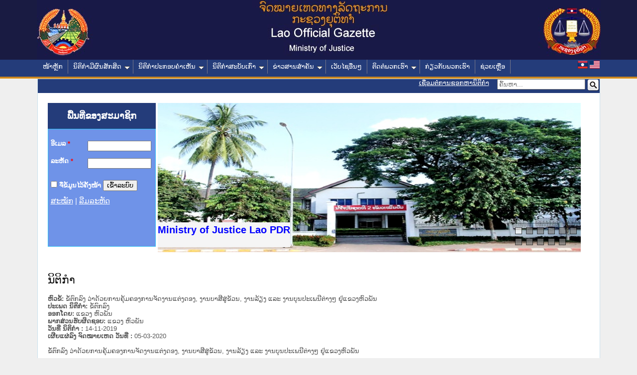

--- FILE ---
content_type: text/html; charset=UTF-8
request_url: https://www.laoofficialgazette.gov.la/index.php?r=site/display&id=1604
body_size: 92424
content:
<!DOCTYPE html>
<html lang="la" class="h-100">
    <head>
        <meta http-equiv="Content-Type" content="text/html; charset=utf-8" />
        <!--<meta name="language" content="la" />-->

        <!-- blueprint CSS framework -->
        <link rel="stylesheet" type="text/css" href="/css/screen.css" media="screen, projection" />
        <link rel="stylesheet" type="text/css" href="/css/print.css" media="print" />
        <!--[if lt IE 8]>
        <link rel="stylesheet" type="text/css" href="/css/ie.css" media="screen, projection" />
        <![endif]-->

                    <link rel="stylesheet" type="text/css" href="/css/main_la.css" />
                <link rel="stylesheet" type="text/css" href="/css/form.css" />
        <link rel="stylesheet" type="text/css" href="/css/infinite-slider.css"/>
        <link rel="stylesheet" type="text/css" href="/css/slick-theme.css"/>
        <!--[if lt IE 9]>
            <script type="text/javascript" src="/js//html5.js"></script>
        <![endif]-->
                <script type="text/javascript" src="js/jssor.js"></script>
        <script type="text/javascript" src="js/jssor.slider.js"></script>
        <link rel="stylesheet" type="text/css" href="/assets/2f7d1a06/css/jquery-ui.css" />
<link rel="stylesheet" type="text/css" href="/assets/2f7d1a06/css/jqueryslidemenu.css" />
<link rel="stylesheet" type="text/css" href="/assets/2adb51b/css/tipsy.css" />
<script type="text/javascript" src="/assets/a33ed8cd/jquery.min.js"></script>
<script type="text/javascript" src="/assets/a33ed8cd/jquery.yiiactiveform.js"></script>
<script type="text/javascript" src="/assets/2f7d1a06/js/jquery-ui.js"></script>
<script type="text/javascript" src="/assets/2f7d1a06/js/jqueryslidemenu.js"></script>
<script type="text/javascript" src="/assets/2adb51b/jquery.tipsy.js"></script>
<title>Laogazette - Display Site</title>

        <script>
			(function (i, s, o, g, r, a, m) {
				i['GoogleAnalyticsObject'] = r;
				i[r] = i[r] || function () {
					(i[r].q = i[r].q || []).push(arguments)
				}, i[r].l = 1 * new Date();
				a = s.createElement(o),
						m = s.getElementsByTagName(o)[0];
				a.async = 1;
				a.src = g;
				m.parentNode.insertBefore(a, m)
			})(window, document, 'script', '//www.google-analytics.com/analytics.js', 'ga');

			ga('create', 'G-73VQ4R572S', 'laoofficialgazette.gov.la');
			ga('send', 'pageview');

        </script>
        <style type="text/css">

    body
    {
        background:#efefef;
    }
    .grid-view table.items th {
        background-color: #243c7a;
        color: white;
        text-align: center;
        vertical-align: middle;
    }
    #language{
        background-color: #243c7a;
    }
    .portlet-decoration {
        background: none repeat scroll 0 0 #243c7a;
        border-left: 0 solid #6faccf;
        color: white;
        padding: 3px 8px;
    }
    .portlet-content {
        font-size: 0.9em;
        margin: 0 0 5px 0;
        padding: 5px 8px;
        background: #6f93e8;
        border: 1px solid #ffffff;
        color: #ffffff    }
    .portlet-content a{
        color: #ffffff    }
    #menu{
        background-color: #243c7a;
    }
    .jqueryslidemenu{
        margin-left:auto;
        margin-right:auto;
        width:1129px;
    }

    .jqueryslidemenu ul li a {
        background: none repeat scroll 0 0 #243c7a;
    }

    .jqueryslidemenu ul li a:hover {
        background: none repeat scroll 0 0 orange;
    }
    #footer {
        background: none repeat scroll 0 0 #191b42;
    }
</style>
    </head>

    <body>
                <div id="header">
            <div id="logo"></div>
        </div>
        <div id="menu">
            <div id="myslidemenu" class="jqueryslidemenu">
                <ul id="yw1">
<li><a onclick="" href="/index.php?r=site/index">ໜ້າຫຼັກ</a></li>
<li><a onclick="" href="/index.php?r=site/list&amp;old=0">ນິຕິກໍາມີຜົນສັກສິດ</a>
<ul>
<li><a onclick="" href="#">ນິຕິກໍາຕາມປະເພດ</a>
<ul>
<li><a onclick="" href="/index.php?r=site/list&amp;legaltype=13&amp;old=0">ລັດຖະທໍາມະນູນ</a></li>
<li><a onclick="" href="/index.php?r=site/list&amp;legaltype=6&amp;old=0">ກົດໝາຍ</a>
<ul>
<li><a onclick="" href="/index.php?r=site/list&amp;legaltype=16&amp;old=0">ກົດໝາຍ</a></li>
<li><a onclick="" href="/index.php?r=site/list&amp;legaltype=1&amp;old=0">ປະມວນກົດໝາຍ ແພ່ງ</a></li>
<li><a onclick="" href="/index.php?r=site/list&amp;legaltype=10&amp;old=0">ປະມວນກົດໝາຍ ອາຍາ</a></li>
</ul>
</li>
<li><a onclick="" href="/index.php?r=site/list&amp;legaltype=12&amp;old=0">ມະຕິຕົກລົງ</a></li>
<li><a onclick="" href="/index.php?r=site/list&amp;legaltype=9&amp;old=0">ລັດຖະບັນຍັດ</a></li>
<li><a onclick="" href="/index.php?r=site/list&amp;legaltype=4&amp;old=0">ລັດຖະດໍາລັດ</a></li>
<li><a onclick="" href="/index.php?r=site/list&amp;legaltype=3&amp;old=0">ດໍາລັດ</a></li>
<li><a onclick="" href="/index.php?r=site/list&amp;legaltype=8&amp;old=0">ຄໍາສັ່ງ</a></li>
<li><a onclick="" href="/index.php?r=site/list&amp;legaltype=2&amp;old=0">ຂໍ້ຕົກລົງ</a></li>
<li><a onclick="" href="/index.php?r=site/list&amp;legaltype=5&amp;old=0">ຄໍາແນະນໍາ</a></li>
</ul>
</li>
<li><a onclick="" href="#">ນິຕິກໍາຂັ້ນສູນກາງ</a>
<ul>
<li><a onclick="" href="/index.php?r=site/listlegistioncp&amp;agencies_id=13&amp;old=0">ຫ້ອງວ່າການສໍານັກງານປະທານປະເທດ</a></li>
<li><a onclick="" href="/index.php?r=site/listlegistioncp&amp;agencies_id=12&amp;old=0">ສະພາແຫ່ງຊາດ</a></li>
<li><a onclick="" href="/index.php?r=site/listlegistioncp&amp;agencies_id=11&amp;old=0">ຫ້ອງວ່າການສຳນັກງານນາຍົກລັດຖະມົນຕີ</a></li>
<li><a onclick="" href="/index.php?r=site/listlegistioncp&amp;agencies_id=3&amp;old=0">ກະຊວງ ກະສິກຳ ແລະ ສິ່ງແວດລ້ອມ</a></li>
<li><a onclick="" href="/index.php?r=site/listlegistioncp&amp;agencies_id=25&amp;old=0">ກະຊວງ ການຕ່າງປະເທດ</a></li>
<li><a onclick="" href="/index.php?r=site/listlegistioncp&amp;agencies_id=2&amp;old=0">ກະຊວງ ການເງິນ</a></li>
<li><a onclick="" href="/index.php?r=site/listlegistioncp&amp;agencies_id=21&amp;old=0">ກະຊວງ ຍຸຕິທໍາ</a></li>
<li><a onclick="" href="/index.php?r=site/listlegistioncp&amp;agencies_id=18&amp;old=0">ກະຊວງ ຖະແຫຼງຂ່າວ, ວັດທະນະທຳ ແລະ ທ່ອງທ່ຽວ</a></li>
<li><a onclick="" href="/index.php?r=site/listlegistioncp&amp;agencies_id=10&amp;old=0">ກະຊວງ ປ້ອງກັນຄວາມສະຫງົບ</a></li>
<li><a onclick="" href="/index.php?r=site/listlegistioncp&amp;agencies_id=17&amp;old=0">ກະຊວງ ປ້ອງກັນປະເທດ</a></li>
<li><a onclick="" href="/index.php?r=site/listlegistioncp&amp;agencies_id=24&amp;old=0">ກະຊວງ ພາຍໃນ</a></li>
<li><a onclick="" href="/index.php?r=site/listlegistioncp&amp;agencies_id=6&amp;old=0">ກະຊວງ ສາທາລະນະສຸກ</a></li>
<li><a onclick="" href="/index.php?r=site/listlegistioncp&amp;agencies_id=22&amp;old=0">ກະຊວງ ສຶກສາທິການ ແລະ ກິລາ</a></li>
<li><a onclick="" href="/index.php?r=site/listlegistioncp&amp;agencies_id=1&amp;old=0">ກະຊວງ ອຸດສາຫະກຳ ແລະ ການຄ້າ</a></li>
<li><a onclick="" href="/index.php?r=site/listlegistioncp&amp;agencies_id=9&amp;old=0">ກະຊວງ ເຕັກໂນໂລຊີ ແລະ ການສື່ສານ</a></li>
<li><a onclick="" href="/index.php?r=site/listlegistioncp&amp;agencies_id=16&amp;old=0">ກະຊວງ ແຮງງານ ແລະ ສະຫວັດດີການສັງຄົມ</a></li>
<li><a onclick="" href="/index.php?r=site/listlegistioncp&amp;agencies_id=7&amp;old=0">ກະຊວງ ໂຍທາທິການ ແລະ ຂົນສົ່ງ</a></li>
<li><a onclick="" href="/index.php?r=site/listlegistioncp&amp;agencies_id=23&amp;old=0">ຄະນະຈັດຕັ້ງສູນກາງພັກ</a></li>
<li><a onclick="" href="/index.php?r=site/listlegistioncp&amp;agencies_id=19&amp;old=0">ທະນາຄານແຫ່ງ ສປປ ລາວ</a></li>
<li><a onclick="" href="/index.php?r=site/listlegistioncp&amp;agencies_id=54&amp;old=0">ສະຫະພັນນັກຮົບເກົ່າແຫ່ງຊາດລາວ</a></li>
<li><a onclick="" href="/index.php?r=site/listlegistioncp&amp;agencies_id=26&amp;old=0">ສານປະຊາຊົນສູງສຸດ</a></li>
<li><a onclick="" href="/index.php?r=site/listlegistioncp&amp;agencies_id=32&amp;old=0">ສູນກາງ ສະຫະພັນແມ່ຍິງລາວ</a></li>
<li><a onclick="" href="/index.php?r=site/listlegistioncp&amp;agencies_id=30&amp;old=0">ສູນກາງ ແນວລາວສ້າງຊາດ</a></li>
<li><a onclick="" href="/index.php?r=site/listlegistioncp&amp;agencies_id=33&amp;old=0">ສູນກາງຊາວໜຸ່ມປະຊາຊົນປະຕິວັດລາວ</a></li>
<li><a onclick="" href="/index.php?r=site/listlegistioncp&amp;agencies_id=31&amp;old=0">ສູນກາງສະຫະພັນກຳມະບານລາວ</a></li>
<li><a onclick="" href="/index.php?r=site/listlegistioncp&amp;agencies_id=28&amp;old=0">ອົງການ ກວດສອບແຫ່ງລັດ</a></li>
<li><a onclick="" href="/index.php?r=site/listlegistioncp&amp;agencies_id=27&amp;old=0">ອົງການ ໄອຍະການປະຊາຊົນສູງສຸດ</a></li>
<li><a onclick="" href="/index.php?r=site/listlegistioncp&amp;agencies_id=29&amp;old=0">ອົງການກວດກາແຫ່ງລັດ</a></li>
<li><a onclick="" href="/index.php?r=site/listlegistioncp&amp;agencies_id=53&amp;old=0">ອົງການກາແດງແຫ່ງຊາດລາວ</a></li>
</ul>
</li>
<li><a onclick="" href="#">ນິຕິກໍາຂັ້ນແຂວງ</a>
<ul>
<li><a onclick="" href="/index.php?r=site/listlegistioncp&amp;agencies_id=34&amp;old=0">ນະ​ຄອນ​ຫລວງວຽງຈັນ</a></li>
<li><a onclick="" href="/index.php?r=site/listlegistioncp&amp;agencies_id=44&amp;old=0">ແຂວງ ຄໍາມ່ວນ</a></li>
<li><a onclick="" href="/index.php?r=site/listlegistioncp&amp;agencies_id=47&amp;old=0">ແຂວງ ຈໍາປາສັກ</a></li>
<li><a onclick="" href="/index.php?r=site/listlegistioncp&amp;agencies_id=36&amp;old=0">ແຂວງ ຊຽງຂວາງ</a></li>
<li><a onclick="" href="/index.php?r=site/listlegistioncp&amp;agencies_id=43&amp;old=0">ແຂວງ ບໍລິຄໍາໄຊ</a></li>
<li><a onclick="" href="/index.php?r=site/listlegistioncp&amp;agencies_id=41&amp;old=0">ແຂວງ ບໍ່ແກ້ວ</a></li>
<li><a onclick="" href="/index.php?r=site/listlegistioncp&amp;agencies_id=35&amp;old=0">ແຂວງ ຜົ້ງສາລີ</a></li>
<li><a onclick="" href="/index.php?r=site/listlegistioncp&amp;agencies_id=50&amp;old=0">ແຂວງ ວຽງຈັນ</a></li>
<li><a onclick="" href="/index.php?r=site/listlegistioncp&amp;agencies_id=45&amp;old=0">ແຂວງ ສະຫວັນນະເຂດ</a></li>
<li><a onclick="" href="/index.php?r=site/listlegistioncp&amp;agencies_id=46&amp;old=0">ແຂວງ ສາລະວັນ</a></li>
<li><a onclick="" href="/index.php?r=site/listlegistioncp&amp;agencies_id=40&amp;old=0">ແຂວງ ຫລວງນໍ້າທາ</a></li>
<li><a onclick="" href="/index.php?r=site/listlegistioncp&amp;agencies_id=37&amp;old=0">ແຂວງ ຫົວພັນ</a></li>
<li><a onclick="" href="/index.php?r=site/listlegistioncp&amp;agencies_id=38&amp;old=0">ແຂວງ ຫຼວງພະບາງ</a></li>
<li><a onclick="" href="/index.php?r=site/listlegistioncp&amp;agencies_id=49&amp;old=0">ແຂວງ ອັດຕະປື</a></li>
<li><a onclick="" href="/index.php?r=site/listlegistioncp&amp;agencies_id=39&amp;old=0">ແຂວງ ອຸດົມໄຊ</a></li>
<li><a onclick="" href="/index.php?r=site/listlegistioncp&amp;agencies_id=48&amp;old=0">ແຂວງ ເຊກອງ</a></li>
<li><a onclick="" href="/index.php?r=site/listlegistioncp&amp;agencies_id=42&amp;old=0">ແຂວງ ໄຊຍະບູລີ</a></li>
<li><a onclick="" href="/index.php?r=site/listlegistioncp&amp;agencies_id=51&amp;old=0">ແຂວງ ໄຊສົມບູນ</a></li>
</ul>
</li>
</ul>
</li>
<li><a onclick="" href="/index.php?r=site/displaythemostrecentxx&amp;category=Legal%20Document%20Consultation">ນິຕິກໍາປະກອບຄໍາເຫັນ</a>
<ul>
<li><a onclick="" href="#">ນິຕິກໍາຕາມປະເພດ</a>
<ul>
<li><a onclick="" href="/index.php?r=site/list&amp;legaltype=13&amp;draft=1">ລັດຖະທໍາມະນູນ</a></li>
<li><a onclick="" href="/index.php?r=site/list&amp;legaltype=6&amp;draft=1">ກົດໝາຍ</a>
<ul>
<li><a onclick="" href="/index.php?r=site/list&amp;legaltype=16&amp;draft=1">ກົດໝາຍ</a></li>
<li><a onclick="" href="/index.php?r=site/list&amp;legaltype=1&amp;draft=1">ປະມວນກົດໝາຍ ແພ່ງ</a></li>
<li><a onclick="" href="/index.php?r=site/list&amp;legaltype=10&amp;draft=1">ປະມວນກົດໝາຍ ອາຍາ</a></li>
</ul>
</li>
<li><a onclick="" href="/index.php?r=site/list&amp;legaltype=12&amp;draft=1">ມະຕິຕົກລົງ</a></li>
<li><a onclick="" href="/index.php?r=site/list&amp;legaltype=9&amp;draft=1">ລັດຖະບັນຍັດ</a></li>
<li><a onclick="" href="/index.php?r=site/list&amp;legaltype=4&amp;draft=1">ລັດຖະດໍາລັດ</a></li>
<li><a onclick="" href="/index.php?r=site/list&amp;legaltype=3&amp;draft=1">ດໍາລັດ</a></li>
<li><a onclick="" href="/index.php?r=site/list&amp;legaltype=8&amp;draft=1">ຄໍາສັ່ງ</a></li>
<li><a onclick="" href="/index.php?r=site/list&amp;legaltype=2&amp;draft=1">ຂໍ້ຕົກລົງ</a></li>
<li><a onclick="" href="/index.php?r=site/list&amp;legaltype=5&amp;draft=1">ຄໍາແນະນໍາ</a></li>
</ul>
</li>
<li><a onclick="" href="#">ນິຕິກຳຂັ້ນສູນກາງ</a>
<ul>
<li><a onclick="" href="/index.php?r=site/listlegistioncp&amp;agencies_id=13&amp;draft=1">ຫ້ອງວ່າການສໍານັກງານປະທານປະເທດ</a></li>
<li><a onclick="" href="/index.php?r=site/listlegistioncp&amp;agencies_id=12&amp;draft=1">ສະພາແຫ່ງຊາດ</a></li>
<li><a onclick="" href="/index.php?r=site/listlegistioncp&amp;agencies_id=11&amp;draft=1">ຫ້ອງວ່າການສຳນັກງານນາຍົກລັດຖະມົນຕີ</a></li>
<li><a onclick="" href="/index.php?r=site/listlegistioncp&amp;agencies_id=3&amp;draft=1">ກະຊວງ ກະສິກຳ ແລະ ສິ່ງແວດລ້ອມ</a></li>
<li><a onclick="" href="/index.php?r=site/listlegistioncp&amp;agencies_id=25&amp;draft=1">ກະຊວງ ການຕ່າງປະເທດ</a></li>
<li><a onclick="" href="/index.php?r=site/listlegistioncp&amp;agencies_id=2&amp;draft=1">ກະຊວງ ການເງິນ</a></li>
<li><a onclick="" href="/index.php?r=site/listlegistioncp&amp;agencies_id=21&amp;draft=1">ກະຊວງ ຍຸຕິທໍາ</a></li>
<li><a onclick="" href="/index.php?r=site/listlegistioncp&amp;agencies_id=18&amp;draft=1">ກະຊວງ ຖະແຫຼງຂ່າວ, ວັດທະນະທຳ ແລະ ທ່ອງທ່ຽວ</a></li>
<li><a onclick="" href="/index.php?r=site/listlegistioncp&amp;agencies_id=10&amp;draft=1">ກະຊວງ ປ້ອງກັນຄວາມສະຫງົບ</a></li>
<li><a onclick="" href="/index.php?r=site/listlegistioncp&amp;agencies_id=17&amp;draft=1">ກະຊວງ ປ້ອງກັນປະເທດ</a></li>
<li><a onclick="" href="/index.php?r=site/listlegistioncp&amp;agencies_id=24&amp;draft=1">ກະຊວງ ພາຍໃນ</a></li>
<li><a onclick="" href="/index.php?r=site/listlegistioncp&amp;agencies_id=6&amp;draft=1">ກະຊວງ ສາທາລະນະສຸກ</a></li>
<li><a onclick="" href="/index.php?r=site/listlegistioncp&amp;agencies_id=22&amp;draft=1">ກະຊວງ ສຶກສາທິການ ແລະ ກິລາ</a></li>
<li><a onclick="" href="/index.php?r=site/listlegistioncp&amp;agencies_id=1&amp;draft=1">ກະຊວງ ອຸດສາຫະກຳ ແລະ ການຄ້າ</a></li>
<li><a onclick="" href="/index.php?r=site/listlegistioncp&amp;agencies_id=9&amp;draft=1">ກະຊວງ ເຕັກໂນໂລຊີ ແລະ ການສື່ສານ</a></li>
<li><a onclick="" href="/index.php?r=site/listlegistioncp&amp;agencies_id=16&amp;draft=1">ກະຊວງ ແຮງງານ ແລະ ສະຫວັດດີການສັງຄົມ</a></li>
<li><a onclick="" href="/index.php?r=site/listlegistioncp&amp;agencies_id=7&amp;draft=1">ກະຊວງ ໂຍທາທິການ ແລະ ຂົນສົ່ງ</a></li>
<li><a onclick="" href="/index.php?r=site/listlegistioncp&amp;agencies_id=23&amp;draft=1">ຄະນະຈັດຕັ້ງສູນກາງພັກ</a></li>
<li><a onclick="" href="/index.php?r=site/listlegistioncp&amp;agencies_id=19&amp;draft=1">ທະນາຄານແຫ່ງ ສປປ ລາວ</a></li>
<li><a onclick="" href="/index.php?r=site/listlegistioncp&amp;agencies_id=54&amp;draft=1">ສະຫະພັນນັກຮົບເກົ່າແຫ່ງຊາດລາວ</a></li>
<li><a onclick="" href="/index.php?r=site/listlegistioncp&amp;agencies_id=26&amp;draft=1">ສານປະຊາຊົນສູງສຸດ</a></li>
<li><a onclick="" href="/index.php?r=site/listlegistioncp&amp;agencies_id=32&amp;draft=1">ສູນກາງ ສະຫະພັນແມ່ຍິງລາວ</a></li>
<li><a onclick="" href="/index.php?r=site/listlegistioncp&amp;agencies_id=30&amp;draft=1">ສູນກາງ ແນວລາວສ້າງຊາດ</a></li>
<li><a onclick="" href="/index.php?r=site/listlegistioncp&amp;agencies_id=33&amp;draft=1">ສູນກາງຊາວໜຸ່ມປະຊາຊົນປະຕິວັດລາວ</a></li>
<li><a onclick="" href="/index.php?r=site/listlegistioncp&amp;agencies_id=31&amp;draft=1">ສູນກາງສະຫະພັນກຳມະບານລາວ</a></li>
<li><a onclick="" href="/index.php?r=site/listlegistioncp&amp;agencies_id=28&amp;draft=1">ອົງການ ກວດສອບແຫ່ງລັດ</a></li>
<li><a onclick="" href="/index.php?r=site/listlegistioncp&amp;agencies_id=27&amp;draft=1">ອົງການ ໄອຍະການປະຊາຊົນສູງສຸດ</a></li>
<li><a onclick="" href="/index.php?r=site/listlegistioncp&amp;agencies_id=29&amp;draft=1">ອົງການກວດກາແຫ່ງລັດ</a></li>
<li><a onclick="" href="/index.php?r=site/listlegistioncp&amp;agencies_id=53&amp;draft=1">ອົງການກາແດງແຫ່ງຊາດລາວ</a></li>
</ul>
</li>
<li><a onclick="" href="#">ນິຕິກໍາຂັ້ນແຂວງ</a>
<ul>
<li><a onclick="" href="/index.php?r=site/listlegistioncp&amp;agencies_id=34&amp;draft=1">ນະ​ຄອນ​ຫລວງວຽງຈັນ</a></li>
<li><a onclick="" href="/index.php?r=site/listlegistioncp&amp;agencies_id=44&amp;draft=1">ແຂວງ ຄໍາມ່ວນ</a></li>
<li><a onclick="" href="/index.php?r=site/listlegistioncp&amp;agencies_id=47&amp;draft=1">ແຂວງ ຈໍາປາສັກ</a></li>
<li><a onclick="" href="/index.php?r=site/listlegistioncp&amp;agencies_id=36&amp;draft=1">ແຂວງ ຊຽງຂວາງ</a></li>
<li><a onclick="" href="/index.php?r=site/listlegistioncp&amp;agencies_id=43&amp;draft=1">ແຂວງ ບໍລິຄໍາໄຊ</a></li>
<li><a onclick="" href="/index.php?r=site/listlegistioncp&amp;agencies_id=41&amp;draft=1">ແຂວງ ບໍ່ແກ້ວ</a></li>
<li><a onclick="" href="/index.php?r=site/listlegistioncp&amp;agencies_id=35&amp;draft=1">ແຂວງ ຜົ້ງສາລີ</a></li>
<li><a onclick="" href="/index.php?r=site/listlegistioncp&amp;agencies_id=50&amp;draft=1">ແຂວງ ວຽງຈັນ</a></li>
<li><a onclick="" href="/index.php?r=site/listlegistioncp&amp;agencies_id=45&amp;draft=1">ແຂວງ ສະຫວັນນະເຂດ</a></li>
<li><a onclick="" href="/index.php?r=site/listlegistioncp&amp;agencies_id=46&amp;draft=1">ແຂວງ ສາລະວັນ</a></li>
<li><a onclick="" href="/index.php?r=site/listlegistioncp&amp;agencies_id=40&amp;draft=1">ແຂວງ ຫລວງນໍ້າທາ</a></li>
<li><a onclick="" href="/index.php?r=site/listlegistioncp&amp;agencies_id=37&amp;draft=1">ແຂວງ ຫົວພັນ</a></li>
<li><a onclick="" href="/index.php?r=site/listlegistioncp&amp;agencies_id=38&amp;draft=1">ແຂວງ ຫຼວງພະບາງ</a></li>
<li><a onclick="" href="/index.php?r=site/listlegistioncp&amp;agencies_id=49&amp;draft=1">ແຂວງ ອັດຕະປື</a></li>
<li><a onclick="" href="/index.php?r=site/listlegistioncp&amp;agencies_id=39&amp;draft=1">ແຂວງ ອຸດົມໄຊ</a></li>
<li><a onclick="" href="/index.php?r=site/listlegistioncp&amp;agencies_id=48&amp;draft=1">ແຂວງ ເຊກອງ</a></li>
<li><a onclick="" href="/index.php?r=site/listlegistioncp&amp;agencies_id=42&amp;draft=1">ແຂວງ ໄຊຍະບູລີ</a></li>
<li><a onclick="" href="/index.php?r=site/listlegistioncp&amp;agencies_id=51&amp;draft=1">ແຂວງ ໄຊສົມບູນ</a></li>
</ul>
</li>
</ul>
</li>
<li><a onclick="" href="/index.php?r=site/list&amp;old=1">ນິຕິກໍາສະບັບເກົ່າ</a>
<ul>
<li><a onclick="" href="#">ນິຕິກຳຕາມປະເພດ</a>
<ul>
<li><a onclick="" href="/index.php?r=site/list&amp;legaltype=13&amp;old=1">ລັດຖະທໍາມະນູນ</a></li>
<li><a onclick="" href="/index.php?r=site/list&amp;legaltype=6&amp;old=1">ກົດໝາຍ</a>
<ul>
<li><a onclick="" href="/index.php?r=site/list&amp;legaltype=16&amp;old=1">ກົດໝາຍ</a></li>
<li><a onclick="" href="/index.php?r=site/list&amp;legaltype=1&amp;old=1">ປະມວນກົດໝາຍ ແພ່ງ</a></li>
<li><a onclick="" href="/index.php?r=site/list&amp;legaltype=10&amp;old=1">ປະມວນກົດໝາຍ ອາຍາ</a></li>
</ul>
</li>
<li><a onclick="" href="/index.php?r=site/list&amp;legaltype=12&amp;old=1">ມະຕິຕົກລົງ</a></li>
<li><a onclick="" href="/index.php?r=site/list&amp;legaltype=9&amp;old=1">ລັດຖະບັນຍັດ</a></li>
<li><a onclick="" href="/index.php?r=site/list&amp;legaltype=4&amp;old=1">ລັດຖະດໍາລັດ</a></li>
<li><a onclick="" href="/index.php?r=site/list&amp;legaltype=3&amp;old=1">ດໍາລັດ</a></li>
<li><a onclick="" href="/index.php?r=site/list&amp;legaltype=8&amp;old=1">ຄໍາສັ່ງ</a></li>
<li><a onclick="" href="/index.php?r=site/list&amp;legaltype=2&amp;old=1">ຂໍ້ຕົກລົງ</a></li>
<li><a onclick="" href="/index.php?r=site/list&amp;legaltype=5&amp;old=1">ຄໍາແນະນໍາ</a></li>
</ul>
</li>
<li><a onclick="" href="#">ນິຕິກໍາຂັ້ນສູນກາງ</a>
<ul>
<li><a onclick="" href="/index.php?r=site/listlegistioncp&amp;agencies_id=13&amp;old=1">ຫ້ອງວ່າການສໍານັກງານປະທານປະເທດ</a></li>
<li><a onclick="" href="/index.php?r=site/listlegistioncp&amp;agencies_id=12&amp;old=1">ສະພາແຫ່ງຊາດ</a></li>
<li><a onclick="" href="/index.php?r=site/listlegistioncp&amp;agencies_id=11&amp;old=1">ຫ້ອງວ່າການສຳນັກງານນາຍົກລັດຖະມົນຕີ</a></li>
<li><a onclick="" href="/index.php?r=site/listlegistioncp&amp;agencies_id=3&amp;old=1">ກະຊວງ ກະສິກຳ ແລະ ສິ່ງແວດລ້ອມ</a></li>
<li><a onclick="" href="/index.php?r=site/listlegistioncp&amp;agencies_id=25&amp;old=1">ກະຊວງ ການຕ່າງປະເທດ</a></li>
<li><a onclick="" href="/index.php?r=site/listlegistioncp&amp;agencies_id=2&amp;old=1">ກະຊວງ ການເງິນ</a></li>
<li><a onclick="" href="/index.php?r=site/listlegistioncp&amp;agencies_id=21&amp;old=1">ກະຊວງ ຍຸຕິທໍາ</a></li>
<li><a onclick="" href="/index.php?r=site/listlegistioncp&amp;agencies_id=18&amp;old=1">ກະຊວງ ຖະແຫຼງຂ່າວ, ວັດທະນະທຳ ແລະ ທ່ອງທ່ຽວ</a></li>
<li><a onclick="" href="/index.php?r=site/listlegistioncp&amp;agencies_id=10&amp;old=1">ກະຊວງ ປ້ອງກັນຄວາມສະຫງົບ</a></li>
<li><a onclick="" href="/index.php?r=site/listlegistioncp&amp;agencies_id=17&amp;old=1">ກະຊວງ ປ້ອງກັນປະເທດ</a></li>
<li><a onclick="" href="/index.php?r=site/listlegistioncp&amp;agencies_id=24&amp;old=1">ກະຊວງ ພາຍໃນ</a></li>
<li><a onclick="" href="/index.php?r=site/listlegistioncp&amp;agencies_id=6&amp;old=1">ກະຊວງ ສາທາລະນະສຸກ</a></li>
<li><a onclick="" href="/index.php?r=site/listlegistioncp&amp;agencies_id=22&amp;old=1">ກະຊວງ ສຶກສາທິການ ແລະ ກິລາ</a></li>
<li><a onclick="" href="/index.php?r=site/listlegistioncp&amp;agencies_id=1&amp;old=1">ກະຊວງ ອຸດສາຫະກຳ ແລະ ການຄ້າ</a></li>
<li><a onclick="" href="/index.php?r=site/listlegistioncp&amp;agencies_id=9&amp;old=1">ກະຊວງ ເຕັກໂນໂລຊີ ແລະ ການສື່ສານ</a></li>
<li><a onclick="" href="/index.php?r=site/listlegistioncp&amp;agencies_id=16&amp;old=1">ກະຊວງ ແຮງງານ ແລະ ສະຫວັດດີການສັງຄົມ</a></li>
<li><a onclick="" href="/index.php?r=site/listlegistioncp&amp;agencies_id=7&amp;old=1">ກະຊວງ ໂຍທາທິການ ແລະ ຂົນສົ່ງ</a></li>
<li><a onclick="" href="/index.php?r=site/listlegistioncp&amp;agencies_id=23&amp;old=1">ຄະນະຈັດຕັ້ງສູນກາງພັກ</a></li>
<li><a onclick="" href="/index.php?r=site/listlegistioncp&amp;agencies_id=19&amp;old=1">ທະນາຄານແຫ່ງ ສປປ ລາວ</a></li>
<li><a onclick="" href="/index.php?r=site/listlegistioncp&amp;agencies_id=54&amp;old=1">ສະຫະພັນນັກຮົບເກົ່າແຫ່ງຊາດລາວ</a></li>
<li><a onclick="" href="/index.php?r=site/listlegistioncp&amp;agencies_id=26&amp;old=1">ສານປະຊາຊົນສູງສຸດ</a></li>
<li><a onclick="" href="/index.php?r=site/listlegistioncp&amp;agencies_id=32&amp;old=1">ສູນກາງ ສະຫະພັນແມ່ຍິງລາວ</a></li>
<li><a onclick="" href="/index.php?r=site/listlegistioncp&amp;agencies_id=30&amp;old=1">ສູນກາງ ແນວລາວສ້າງຊາດ</a></li>
<li><a onclick="" href="/index.php?r=site/listlegistioncp&amp;agencies_id=33&amp;old=1">ສູນກາງຊາວໜຸ່ມປະຊາຊົນປະຕິວັດລາວ</a></li>
<li><a onclick="" href="/index.php?r=site/listlegistioncp&amp;agencies_id=31&amp;old=1">ສູນກາງສະຫະພັນກຳມະບານລາວ</a></li>
<li><a onclick="" href="/index.php?r=site/listlegistioncp&amp;agencies_id=28&amp;old=1">ອົງການ ກວດສອບແຫ່ງລັດ</a></li>
<li><a onclick="" href="/index.php?r=site/listlegistioncp&amp;agencies_id=27&amp;old=1">ອົງການ ໄອຍະການປະຊາຊົນສູງສຸດ</a></li>
<li><a onclick="" href="/index.php?r=site/listlegistioncp&amp;agencies_id=29&amp;old=1">ອົງການກວດກາແຫ່ງລັດ</a></li>
<li><a onclick="" href="/index.php?r=site/listlegistioncp&amp;agencies_id=53&amp;old=1">ອົງການກາແດງແຫ່ງຊາດລາວ</a></li>
</ul>
</li>
<li><a onclick="" href="#">ນິຕິກໍາຂັ້ນແຂວງ</a>
<ul>
<li><a onclick="" href="/index.php?r=site/listlegistioncp&amp;agencies_id=34&amp;old=1">ນະ​ຄອນ​ຫລວງວຽງຈັນ</a></li>
<li><a onclick="" href="/index.php?r=site/listlegistioncp&amp;agencies_id=44&amp;old=1">ແຂວງ ຄໍາມ່ວນ</a></li>
<li><a onclick="" href="/index.php?r=site/listlegistioncp&amp;agencies_id=47&amp;old=1">ແຂວງ ຈໍາປາສັກ</a></li>
<li><a onclick="" href="/index.php?r=site/listlegistioncp&amp;agencies_id=36&amp;old=1">ແຂວງ ຊຽງຂວາງ</a></li>
<li><a onclick="" href="/index.php?r=site/listlegistioncp&amp;agencies_id=43&amp;old=1">ແຂວງ ບໍລິຄໍາໄຊ</a></li>
<li><a onclick="" href="/index.php?r=site/listlegistioncp&amp;agencies_id=41&amp;old=1">ແຂວງ ບໍ່ແກ້ວ</a></li>
<li><a onclick="" href="/index.php?r=site/listlegistioncp&amp;agencies_id=35&amp;old=1">ແຂວງ ຜົ້ງສາລີ</a></li>
<li><a onclick="" href="/index.php?r=site/listlegistioncp&amp;agencies_id=50&amp;old=1">ແຂວງ ວຽງຈັນ</a></li>
<li><a onclick="" href="/index.php?r=site/listlegistioncp&amp;agencies_id=45&amp;old=1">ແຂວງ ສະຫວັນນະເຂດ</a></li>
<li><a onclick="" href="/index.php?r=site/listlegistioncp&amp;agencies_id=46&amp;old=1">ແຂວງ ສາລະວັນ</a></li>
<li><a onclick="" href="/index.php?r=site/listlegistioncp&amp;agencies_id=40&amp;old=1">ແຂວງ ຫລວງນໍ້າທາ</a></li>
<li><a onclick="" href="/index.php?r=site/listlegistioncp&amp;agencies_id=37&amp;old=1">ແຂວງ ຫົວພັນ</a></li>
<li><a onclick="" href="/index.php?r=site/listlegistioncp&amp;agencies_id=38&amp;old=1">ແຂວງ ຫຼວງພະບາງ</a></li>
<li><a onclick="" href="/index.php?r=site/listlegistioncp&amp;agencies_id=49&amp;old=1">ແຂວງ ອັດຕະປື</a></li>
<li><a onclick="" href="/index.php?r=site/listlegistioncp&amp;agencies_id=39&amp;old=1">ແຂວງ ອຸດົມໄຊ</a></li>
<li><a onclick="" href="/index.php?r=site/listlegistioncp&amp;agencies_id=48&amp;old=1">ແຂວງ ເຊກອງ</a></li>
<li><a onclick="" href="/index.php?r=site/listlegistioncp&amp;agencies_id=42&amp;old=1">ແຂວງ ໄຊຍະບູລີ</a></li>
<li><a onclick="" href="/index.php?r=site/listlegistioncp&amp;agencies_id=51&amp;old=1">ແຂວງ ໄຊສົມບູນ</a></li>
</ul>
</li>
</ul>
</li>
<li><a onclick="" href="/index.php?r=site/displaythemostrecentxx&amp;category=News&amp;category=News">ຂ່າວສານສໍາຄັນ</a>
<ul>
<li><a href="?r=site/search&amp;categoryId=12">​ທົ່ວ​ໄປ</a></li>
<li><a href="?r=site/search&amp;categoryId=39">ແຈ້ງການ</a></li>
<li><a href="?r=site/search&amp;categoryId=40">ກົດລະບຽບ ແລະ ລະບຽບການ</a></li>
<li><a href="?r=site/search&amp;categoryId=42">ຂ່າວເດັ່ນ</a></li>
<li><a href="?r=site/search&amp;categoryId=47">ບົດລາຍງານ</a></li>
<li><a href="?r=site/search&amp;categoryId=48">ບົດແນະນໍາ ແລະ ຄໍາແນະນໍາ</a></li>
<li><a href="?r=site/search&amp;categoryId=49">ຄູ່ມື</a></li>
<li><a href="?r=site/search&amp;categoryId=50">ແບບພີມ</a></li>
<li><a onclick="" href="#">ເອກກະສານອື່ນໆ</a></li>
</ul>
</li>
<li><a onclick="" href="/index.php?r=site/display&amp;id=16">ເວັບໄຊອື່ນໆ</a></li>
<li><a onclick="" href="/index.php?r=site/display&amp;id=30">ຕິດຕໍ່ພວກເຮົາ</a>
<ul>
<li><a onclick="" href="?r=site/coordinator">ຜູ້ປະສານງານ</a></li>
</ul>
</li>
<li><a onclick="" href="/index.php?r=site/display&amp;id=12">ກ່ຽວກັບພວກເຮົາ</a></li>
<li><a onclick="" href="/index.php?r=site/display&amp;id=15">ຊ່ວຍເຫຼືອ</a></li>
</ul>                <div id="language">
                    <!--<form style="display:inline" id="global-search" action="/index.php?r=site/searchtip" method="get">
<input type="hidden" value="site/searchtip" name="r" />                    <input type="search" results="100" name="s" id="inputSearch" style="vertical-align: top" value="" placeholder="Search legislations..">
                    </form>                    <input type="image" src="/images/search-btn.png" onclick="if ($.trim($('#inputSearch').val()) != '')
                                $('#global-search').submit();">-->
                    <a href="index.php?r=site/switchpage&lc=la&page=1" class="lao"><img src="/images/la.gif" alt="Lao" /></a>
                    <a href="index.php?r=site/switchpage&lc=en&page=1"><img src="/images/en.gif" alt="English" /></a>
                </div>
                <!--<script>
                    $("#inputSearch").on('keypress', function (e) {
                        if (e.keyCode == 13) {
                            window.location.replace("index.php?r=site/searchtip&s=" + $("#inputSearch").val())
                            //$.post("?r=site/searchtip", {searchval: $("#inputSearch").val()});
                        }
                    });
                </script>-->
            </div>&nbsp;
        </div>
        <div id="bandeundermenu">&nbsp;</div>
        <div class="container" id="page">
            <div id="menu" style="text-align:right;">
                <a style="color:white;vertical-align: top" href="index.php?r=site/displaythemostrecentxx&amp;category=Legal%20Document">ເຊື່ອມຕໍ່ການຊອກຫານິຕິກຳ</a>				&nbsp;&nbsp;
                <form style="display:inline" id="global-search" action="/index.php?r=site/searchtip" method="get">
<input type="hidden" value="site/searchtip" name="r" />                <input type="search" results="100" name="s" id="inputSearch" style="vertical-align: top" value="" placeholder="ຄົ້ນຫາ...">
                </form>                <input type="image" src="/images/search-btn.png" onclick="if ($.trim($('#inputSearch').val()) != '')
							$('#global-search').submit();">
            </div>
                            <!-- breadcrumbs -->
            
            <div class="container">
    <div class="span-24">
        <div id="content">
            <!--       <span style="width: 20%;height: 190px;display:inline-block;vertical-align: top">
                        </span>
            <span style="width: 37%;height: 190px; display:inline-block;vertical-align: top">
                        </span>
            <span style="width: 21%;display:inline-block;">
                        </span>-->
            <div class="span-24">
                <div style="width: 20%;height: 190px;display:inline-block;vertical-align: top;">
                    <div style="width:100%;height:220px;" class="portlet" id="yw0">
<div class="portlet-decorationtip">
<div class="portlet-titletip">ພື້ນທີ່ຂອງສະມາຊິກ</div>
</div>
<div class="portlet-contenttip" id='member_area'">
<div class="form">
<form id="sign-in-form" action="/index.php?r=site/display&amp;id=1604" method="post">
	<div class="row">
		<label style="display:inline;" for="LoginForm_email" class="required">ອີເມລ <span class="required">*</span></label>		<input style="width:120px;float:right;valign:top" name="LoginForm[email]" id="LoginForm_email" type="text" />		<div style="clear: both"></div>
		<div style="clear:both;display:none" class="errorMessage" id="LoginForm_email_em_"></div>	</div>

	<div class="row">
		<label style="display:inline;valign:center" for="LoginForm_password" class="required">ລະຫັດ <span class="required">*</span></label>		<input style="width:120px;float:right;clear:right" name="LoginForm[password]" id="LoginForm_password" type="password" />		<div style="clear:both;display:none" class="errorMessage" id="LoginForm_password_em_"></div>	</div>
	<br/>
	<div class="row rememberMe">
		<input id="ytLoginForm_rememberMe" type="hidden" value="0" name="LoginForm[rememberMe]" /><input name="LoginForm[rememberMe]" id="LoginForm_rememberMe" value="1" type="checkbox" />		<label for="LoginForm_rememberMe">ຈື່ຂໍ້ມູນໄວ້ຄັ້ງໜ້າ</label>		<input style="font-family:Saysettha OT" type="submit" name="yt0" value="ເຂົ້າລະບົບ" />		<div class="errorMessage" id="LoginForm_rememberMe_em_" style="display:none"></div>	</div>
	
	<div class="row">
		<a href="?r=site/registration">ສະໝັກ</a> | <a href="?r=site/ResetPasswordNotification">ລືມລະຫັດ</a>
	</div>

</form></div><!-- form -->
</div>
</div>                </div>
                <div style="width: 79%;display:inline-block;">
                    <div id="slider1_container" style="position: relative; width: 850px; height: 300px;">

                        <!-- Loading Screen -->
                        <div u="loading" style="position: absolute; top: 0px; left: 0px;">
                            <div style="filter: alpha(opacity=70); opacity:0.7; position: absolute; display: block;
                                 background-color: #000; top: 0px; left: 0px;width: 100%;height:100%;">
                            </div>
                            <div style="position: absolute; display: block; background: url(../img/loading.gif) no-repeat center center;
                                 top: 0px; left: 0px;width: 100%;height:100%;">
                            </div>
                        </div>

                        <!-- Slides Container -->
                        <div u="slides" style="cursor: move; position: absolute; left: 0px; top: 0px; width: 850px; height: 300px;
                             overflow: hidden;">
                                                                <div>
                                        <img u=image
                                             src="/images/small/1.ໜ້າປົກ.jpg"/>
                                        <!--	<div u="thumb"">Ministry of Justice Lao PDR</div>-->
                                        <div u="caption" t="R" t2="L" d="-1150"
                                             style="position: absolute; top: 240px; left: 0px; height: 50px; color: blue; font-size: 20px; font-weight:bold; line-height: 30px; text-align: center; background-color: whitesmoke">Ministry of Justice Lao PDR</div>
                                    </div>
                                                                        <div>
                                        <img u=image
                                             src="/images/small/02-2025-33.jpg"/>
                                        <!--	<div u="thumb"">ເຜີຍແຜ່ວັບໄຊຈົດໝາຍເຫດທາງລັດຖະການ ແລະ  ແອັບກົດໝາຍລາວ ທີ່ ສະຖາບັນຍຸຕິທຳແຫ່ງຊາດ</div>-->
                                        <div u="caption" t="R" t2="L" d="-1150"
                                             style="position: absolute; top: 240px; left: 0px; height: 50px; color: blue; font-size: 20px; font-weight:bold; line-height: 30px; text-align: center; background-color: whitesmoke">ເຜີຍແຜ່ວັບໄຊຈົດໝາຍເຫດທາງລັດຖະການ ແລະ  ແອັບກົດໝາຍລາວ ທີ່ ສະຖາບັນຍຸຕິທຳແຫ່ງຊາດ</div>
                                    </div>
                                                                        <div>
                                        <img u=image
                                             src="/images/small/2019-11-26 at 10.30.05.jpeg"/>
                                        <!--	<div u="thumb"">ກະຊວງຍຸຕິທຳ</div>-->
                                        <div u="caption" t="R" t2="L" d="-1150"
                                             style="position: absolute; top: 240px; left: 0px; height: 50px; color: blue; font-size: 20px; font-weight:bold; line-height: 30px; text-align: center; background-color: whitesmoke">ກະຊວງຍຸຕິທຳ</div>
                                    </div>
                                                                        <div>
                                        <img u=image
                                             src="/images/small/borlikhamxay.jpg"/>
                                        <!--	<div u="thumb"">ຊຸດຝຶກອົບຮົມວຽກງານຈົດໝາຍເຫດທາງລັດຖະການໃຫ້ຜູ້ປະສານງານພາກກາງ</div>-->
                                        <div u="caption" t="R" t2="L" d="-1150"
                                             style="position: absolute; top: 240px; left: 0px; height: 50px; color: blue; font-size: 20px; font-weight:bold; line-height: 30px; text-align: center; background-color: whitesmoke">ຊຸດຝຶກອົບຮົມວຽກງານຈົດໝາຍເຫດທາງລັດຖະການໃຫ້ຜູ້ປະສານງານພາກກາງ</div>
                                    </div>
                                                                        <div>
                                        <img u=image
                                             src="/images/small/11-27-2025.jpg"/>
                                        <!--	<div u="thumb"">ຊຸດຝຶກອົບຮົມວຽກງານຈົດໝາຍເຫດທາງລັດຖະການ ໃຫ້ຜູ້ປະສານງານຊານປະຊົນ ພາກເໜືອ</div>-->
                                        <div u="caption" t="R" t2="L" d="-1150"
                                             style="position: absolute; top: 240px; left: 0px; height: 50px; color: blue; font-size: 20px; font-weight:bold; line-height: 30px; text-align: center; background-color: whitesmoke">ຊຸດຝຶກອົບຮົມວຽກງານຈົດໝາຍເຫດທາງລັດຖະການ ໃຫ້ຜູ້ປະສານງານຊານປະຊົນ ພາກເໜືອ</div>
                                    </div>
                                                                        <div>
                                        <img u=image
                                             src="/images/small/01-27-2025-9999.jpg"/>
                                        <!--	<div u="thumb"">ກອງປະຊຸມທົບທວນຄືນການຈັດຕັ້ງປະຕິບັດວຽກງານຈົດໝາຍເຫດທາງລັດຖະການ</div>-->
                                        <div u="caption" t="R" t2="L" d="-1150"
                                             style="position: absolute; top: 240px; left: 0px; height: 50px; color: blue; font-size: 20px; font-weight:bold; line-height: 30px; text-align: center; background-color: whitesmoke">ກອງປະຊຸມທົບທວນຄືນການຈັດຕັ້ງປະຕິບັດວຽກງານຈົດໝາຍເຫດທາງລັດຖະການ</div>
                                    </div>
                                                                        <div>
                                        <img u=image
                                             src="/images/small/center_renamed.jpg"/>
                                        <!--	<div u="thumb"">ຝຶກອົບຮົມ ຜູ່ປະສານງານວຽກງານຈົດໝາຍເຫດທາງລັດຖະການ ສຳລັບ ພາກກາງ</div>-->
                                        <div u="caption" t="R" t2="L" d="-1150"
                                             style="position: absolute; top: 240px; left: 0px; height: 50px; color: blue; font-size: 20px; font-weight:bold; line-height: 30px; text-align: center; background-color: whitesmoke">ຝຶກອົບຮົມ ຜູ່ປະສານງານວຽກງານຈົດໝາຍເຫດທາງລັດຖະການ ສຳລັບ ພາກກາງ</div>
                                    </div>
                                                                        <div>
                                        <img u=image
                                             src="/images/small/WhatsApp.jpg"/>
                                        <!--	<div u="thumb"">ຝຶກອົບຮົມ ຜູ່ປະສານງານວຽກງານຈົດໝາຍເຫດທາງລັດຖະການ ສຳລັບ ພາກໃຕ້</div>-->
                                        <div u="caption" t="R" t2="L" d="-1150"
                                             style="position: absolute; top: 240px; left: 0px; height: 50px; color: blue; font-size: 20px; font-weight:bold; line-height: 30px; text-align: center; background-color: whitesmoke">ຝຶກອົບຮົມ ຜູ່ປະສານງານວຽກງານຈົດໝາຍເຫດທາງລັດຖະການ ສຳລັບ ພາກໃຕ້</div>
                                    </div>
                                                                        <div>
                                        <img u=image
                                             src="/images/small/01.jpg"/>
                                        <!--	<div u="thumb"">ເຜີຍແຜ່ແອັບກົດໝາຍລາວ ແລະ ເວັບໄຊຈົດໝາຍເຫດທາງລັດຖະການ ທີ່ ວິທະຍາຄານຕຳຫຼວດປະຊາຊົນ</div>-->
                                        <div u="caption" t="R" t2="L" d="-1150"
                                             style="position: absolute; top: 240px; left: 0px; height: 50px; color: blue; font-size: 20px; font-weight:bold; line-height: 30px; text-align: center; background-color: whitesmoke">ເຜີຍແຜ່ແອັບກົດໝາຍລາວ ແລະ ເວັບໄຊຈົດໝາຍເຫດທາງລັດຖະການ ທີ່ ວິທະຍາຄານຕຳຫຼວດປະຊາຊົນ</div>
                                    </div>
                                                                        <div>
                                        <img u=image
                                             src="/images/small/02.jpg"/>
                                        <!--	<div u="thumb"">ເຜີຍແຜ່ແອັບກົດໝາຍລາວ ແລະ ເວັບໄຊຈົດໝາຍເຫດທາງລັດຖະການ ທີ່ ວິທະຍາຄານສັນຕິບານປະຊາຊົນ</div>-->
                                        <div u="caption" t="R" t2="L" d="-1150"
                                             style="position: absolute; top: 240px; left: 0px; height: 50px; color: blue; font-size: 20px; font-weight:bold; line-height: 30px; text-align: center; background-color: whitesmoke">ເຜີຍແຜ່ແອັບກົດໝາຍລາວ ແລະ ເວັບໄຊຈົດໝາຍເຫດທາງລັດຖະການ ທີ່ ວິທະຍາຄານສັນຕິບານປະຊາຊົນ</div>
                                    </div>
                                                                        <div>
                                        <img u=image
                                             src="/images/small/22-2025-22.jpg"/>
                                        <!--	<div u="thumb"">ຍົກລະດັບວຽກງານຈົດໝາຍເຫດທາງລັດຖະການໃຫ້ຜູ້ປະສານງານຂັ້ນແຂວງພາກເໜືອ</div>-->
                                        <div u="caption" t="R" t2="L" d="-1150"
                                             style="position: absolute; top: 240px; left: 0px; height: 50px; color: blue; font-size: 20px; font-weight:bold; line-height: 30px; text-align: center; background-color: whitesmoke">ຍົກລະດັບວຽກງານຈົດໝາຍເຫດທາງລັດຖະການໃຫ້ຜູ້ປະສານງານຂັ້ນແຂວງພາກເໜືອ</div>
                                    </div>
                                                                <!--<div>
                                <img u=image src="../img/landscape/01.jpg" />
                                <div u="thumb">Do you notice it scales while window resize?</div>
                                <div u="caption" t="L" style="position: absolute; top: 20px; left: 20px; width: 200px; height: 30px; color: #ffffff; font-size: 20px; line-height: 30px;">What about caption?</div>
                                <div u="caption" t="CLIP|LR" style="position: absolute; top: 135px; left: 100px; width: 400px; height: 30px; color: #ffffff; font-size: 26px; line-height: 30px; text-align: center;">This is 'CLIP|LR' caption transition</div>
                            </div>
                            <div>
                                <img u=image src="../img/landscape/02.jpg" />
                                <div u="thumb">Do you know this is text format thumbnail?</div>
                                <div u="caption" t="MCLIP|L" style="position: absolute; top: 105px; left: 100px; width: 400px; height: 30px; color: #ffffff; font-size: 26px; line-height: 30px; text-align: center;">This is 'MCLIP|L' caption transition</div>
                                <div u="caption" t="LISTH|L" style="position: absolute; top: 165px; left: 100px; width: 400px; height: 30px; color: #ffffff; font-size: 26px; line-height: 30px; text-align: center;">This is 'LISTH|L' caption transition</div>
                            </div>
                            <div>
                                <img u=image src="../img/landscape/03.jpg" />
                                <div u="thumb">Do you notice the navigator is in multiline?</div>
                                <div u="caption" t="WAVE|L" t2="T" style="position: absolute; top: 135px; left: 450px; width: 100px; height: 30px; color: #ffffff; font-size: 26px; line-height: 30px; text-align: center;">WAVE|L</div>
                                <div u="caption" t="WAVE|L" t2="T" d="-1150" style="position: absolute; top: 135px; left: 250px; width: 100px; height: 30px; color: #ffffff; font-size: 26px; line-height: 30px; text-align: center;">WAVE|L</div>
                                <div u="caption" t="WAVE|L" t2="T" d="-1150" style="position: absolute; top: 135px; left: 50px; width: 100px; height: 30px; color: #ffffff; font-size: 26px; line-height: 30px; text-align: center;">WAVE|L</div>
                            </div>
                            <div>
                                <img u=image src="../img/landscape/04.jpg" />
                                <div u="thumb">Do you like navigator to act by mouse hover?</div>
                                <div u="caption" t="JUMPDN|R" t2="B" style="position: absolute; top: 135px; left: 50px; width: 100px; height: 30px; color: #ffffff; font-size: 26px; line-height: 30px; text-align: center;">JUMPDN|R</div>
                                <div u="caption" t="JUMPDN|R" t2="B" d="-850" style="position: absolute; top: 135px; left: 250px; width: 100px; height: 30px; color: #ffffff; font-size: 26px; line-height: 30px; text-align: center;">JUMPDN|R</div>
                                <div u="caption" t="JUMPDN|R" t2="B" d="-850" style="position: absolute; top: 135px; left: 450px; width: 100px; height: 30px; color: #ffffff; font-size: 26px; line-height: 30px; text-align: center;">JUMPDN|R</div>
                            </div>
                            <div>
                                <img u=image src="../img/landscape/01.jpg" />
                                <div u="thumb">Do you notice arrows appear when mouse over?</div>
                                <div u="caption" t="DDG|TR" style="position: absolute; top: 135px; left: 100px; width: 150px; height: 30px; color: #ffffff; font-size: 26px; line-height: 30px; text-align: center;">DDG|TR</div>
                                <div u="caption" t="DODGEDANCE|L" style="position: absolute; top: 135px; left: 300px; width: 250px; height: 30px; color: #ffffff; font-size: 26px; line-height: 30px; text-align: center;">DODGEDANCE|L</div>
                            </div>
                            <div>
                                <img u=image src="../img/landscape/02.jpg" />
                                <div u="thumb">Do you notice the slideshow plays outside?</div>
                                <div u="caption" t="FLUTTER|L" style="position: absolute; top: 135px; left: 100px; width: 150px; height: 30px; color: #ffffff; font-size: 26px; line-height: 30px; text-align: center;">FLUTTER|L</div>
                                <div u="caption" t="TORTUOUS|VB" style="position: absolute; top: 135px; left: 300px; width: 250px; height: 30px; color: #ffffff; font-size: 26px; line-height: 30px; text-align: center;">TORTUOUS|VB</div>
                            </div>
                            <div>
                                <img u=image src="../img/landscape/03.jpg" />
                                <div u="thumb">Do you know there are <a href="../development/tool-slideshow-transition-viewer.html">360+ slideshow transitions</a>?</div>
                                <div u="caption" t="FADE" style="position: absolute; top: 135px; left: 100px; width: 150px; height: 30px; color: #ffffff; font-size: 26px; line-height: 30px; text-align: center;">FADE</div>
                                <div u="caption" t="ZMF|10" style="position: absolute; top: 135px; left: 300px; width: 250px; height: 30px; color: #ffffff; font-size: 26px; line-height: 30px; text-align: center;">ZMF|10</div>
                            </div>
                            <div>
                                <img u=image src="../img/landscape/04.jpg" />
                                <div u="thumb">Do you know there are <a href="../development/tool-caption-transition-viewer.html">390+ caption transitions</a>?</div>
                                <div u="caption" t="RTT|10" style="position: absolute; top: 135px; left: 100px; width: 150px; height: 30px; color: #ffffff; font-size: 26px; line-height: 30px; text-align: center;">RTT|10</div>
                                <div u="caption" t="RTTL|BR" style="position: absolute; top: 135px; left: 300px; width: 250px; height: 30px; color: #ffffff; font-size: 26px; line-height: 30px; text-align: center;">RTTL|BR</div>
                            </div>-->
                        </div>

                        <!--#region Thumbnail Navigator Skin Begin -->
                        <!-- Help: http://www.jssor.com/development/slider-with-thumbnail-navigator-jquery.html -->
                        <!-- thumbnail navigator container -->
                        <!--
                            <div u="thumbnavigator" class="jssort09" style="position: absolute; bottom: 0px; left: 0px; height:60px; width:850px;">
                                <div style="filter: alpha(opacity=40); opacity:0.4; position: absolute; display: block;
                                     background-color: #ADD8E6; top: 0px; left: 0px; width: 100%; height: 100%;">
                                </div>
                                < ! -- Thumbnail Item Skin Begin -- >
                                <div u="slides">
                                    <div u="prototype" style="POSITION: absolute; WIDTH: 850px; HEIGHT: 60px; TOP: 0; LEFT: 0;">
                                        <div u="thumbnailtemplate" style="font-weight: bold; POSITION: absolute; WIDTH: 100%; HEIGHT: 100%; TOP: 0; LEFT: 0; color:#0000A0; line-height: 60px; font-size:20px; padding-left:10px;"></div>
                                    </div>
                                </div>
                                < !-- Thumbnail Item Skin End -- >
                            </div>
                        <!--#endregion ThumbnailNavigator Skin End -->

                        <!--#region Bullet Navigator Skin Begin -->
                        <!-- Help: http://www.jssor.com/development/slider-with-bullet-navigator-jquery.html -->
                        <style>
                            /* jssor slider bullet navigator skin 01 css */
                            /*
                            .jssorb01 div           (normal)
                            .jssorb01 div:hover     (normal mouseover)
                            .jssorb01 .av           (active)
                            .jssorb01 .av:hover     (active mouseover)
                            .jssorb01 .dn           (mousedown)
                            */
                            .jssorb01 {
                                position: absolute;
                            }

                            .jssorb01 div, .jssorb01 div:hover, .jssorb01 .av {
                                position: absolute;
                                /* size of bullet elment */
                                width: 12px;
                                height: 12px;
                                filter: alpha(opacity=70);
                                opacity: .7;
                                overflow: hidden;
                                cursor: pointer;
                                border: #000 1px solid;
                            }

                            .jssorb01 div {
                                background-color: gray;
                            }

                            .jssorb01 div:hover, .jssorb01 .av:hover {
                                background-color: #d3d3d3;
                            }

                            .jssorb01 .av {
                                background-color: #fff;
                            }

                            .jssorb01 .dn, .jssorb01 .dn:hover {
                                background-color: #555555;
                            }
                        </style>
                        <!-- bullet navigator container -->
                        <div u="navigator" class="jssorb01" style="bottom: 16px; right: 10px;">
                            <!-- bullet navigator item prototype -->
                            <div u="prototype"></div>
                        </div>
                        <!--#endregion Bullet Navigator Skin End -->

                        <!--#region Arrow Navigator Skin Begin -->
                        <!-- Help: http://www.jssor.com/development/slider-with-arrow-navigator-jquery.html -->
                        <style>
                            /* jssor slider arrow navigator skin 05 css */
                            /*
                            .jssora05l                  (normal)
                            .jssora05r                  (normal)
                            .jssora05l:hover            (normal mouseover)
                            .jssora05r:hover            (normal mouseover)
                            .jssora05l.jssora05ldn      (mousedown)
                            .jssora05r.jssora05rdn      (mousedown)
                            */
                            .jssora05l, .jssora05r {
                                display: block;
                                position: absolute;
                                /* size of arrow element */
                                width: 40px;
                                height: 40px;
                                cursor: pointer;
                                background: url(../img/a17.png) no-repeat;
                                overflow: hidden;
                            }

                            .jssora05l {
                                background-position: -10px -40px;
                            }

                            .jssora05r {
                                background-position: -70px -40px;
                            }

                            .jssora05l:hover {
                                background-position: -130px -40px;
                            }

                            .jssora05r:hover {
                                background-position: -190px -40px;
                            }

                            .jssora05l.jssora05ldn {
                                background-position: -250px -40px;
                            }

                            .jssora05r.jssora05rdn {
                                background-position: -310px -40px;
                            }
                        </style>
                        <!-- Arrow Left -->
                        <span u="arrowleft" class="jssora05l" style="top: 123px; left: 8px;">
                        </span>
                        <!-- Arrow Right -->
                        <span u="arrowright" class="jssora05r" style="top: 123px; right: 8px;">
                        </span>
                        <a style="display: none" href="http://www.jssor.com">Bootstrap Slider</a>
                        <!-- Trigger -->
                    </div>
                    <!-- Jssor Slider End -->
                </div>
            </div>
            <div style="padding-top: 40px;">
                <!--<span style="width: 220px; float: right;clear: both;padding-top: 4px;">
                                </span>-->
                <span style="width: 90%">
                    <!--<div class="form">!-->

<!-- For Display News,Event,Announcement -->

<!-- For Display Legal -->
	<!-- For English -->
	
		<h2>
			ນິຕິກໍາ		</h2>
		<div class="row">
			<strong>ຫົວຂໍ້: </strong>
			ຂໍ້ຕົກລົງ ວ່າດ້ວຍການຄຸ້ມຄອງການຈັດງານແຕ່ງດອງ, ງານບາສີສູ່ຂັວນ, ງານລ້ຽງ ແລະ ງານບຸນປະເພນີຕ່າງໆ ຢູ່ແຂວງຫົວພັນ		</div>

		<div class="row">
			<strong>ປະເພດ ນິຕິກໍາ: </strong>
			ຂໍ້ຕົກລົງ		</div>


		<div class="row">
			<strong>ອອກໂດຍ: </strong>
			ແຂວງ ຫົວພັນ		</div>

		<div class="row">
			<strong>ພາກສ່ວນຮັບຜິດຊອບ: </strong>
			ແຂວງ ຫົວພັນ		</div>
		<div class="row">
			<strong>ວັນທີ່ ນິຕິກໍາ :</strong>
			14-11-2019		</div>
		<div class="row">
			<strong>ເຜີຍແຜ່ລົງ ຈົດໝາຍເຫດ ວັນທີ່ :</strong>
			05-03-2020		</div>
		<br>
		<div class="row">
			<p>ຂໍ້ຕົກລົງ ວ່າດ້ວຍການຄຸ້ມຄອງການຈັດງານແຕ່ງດອງ, ງານບາສີສູ່ຂັວນ, ງານລ້ຽງ ແລະ ງານບຸນປະເພນີຕ່າງໆ ຢູ່ແຂວງຫົວພັນ</p>
		</div>

		<div class="row">
					</div>
		<div class="row">
							ດາວໂຫຼດ ລາວ: <a target="_blank" href="/kcfinder/upload/files/1380ຈຂຫພ2019.pdf">ຂໍ້ຕົກລົງ ວ່າດ້ວຍການຄຸ້ມຄອງການຈັດງານແຕ່ງດອງ, ງານບາສີສູ່ຂັວນ, ງານລ້ຽງ ແລະ ງານບຸນປະເພນີຕ່າງໆ ຢູ່ແຂວງຫົວພັນ</a>					</div>

	<!-- End For Display Legal -->

<!-- For Display Legal Consultation-->
<!-- End For Display Legal Consultation-->

<!-- For Display Static -->
<!-- End For Display Static -->
<!--  </div>-->                </span>

            </div>

                    </div><!-- content -->
    </div>
</div>
            <style type="text/css">
                #counter_200192 {font-family: "Verdana"; font-size: 11px; color: #BBBBBB;}
                #counter_200192 a {color: #BBBBBB;}
                #counter_div_200192 {height: 5px; float: right}
            </style>
            <div style="clear:both"></div>
            <div style="width:200px; float: right;">
                <div style="margin:0px auto; position: absolute; margin-top:30px">
                    <div style="margin: 0px auto;margin-top: 30px"></div>
                    <!-- Histats.com  (div with counter) -->
                    <div id="histats_counter">
                        <!--<a href="http://www.reliablecounter.com" target="_blank"><img src="http://www.reliablecounter.com/count.php?page=www.laoofficialgazette2.gov.la&digit=style/lcd/4/&reloads=0" alt="" title="" border="0"></a>-->
                        <!--<a href="http://www.reliablecounter.com" target="_blank"><img src="http://www.reliablecounter.com/count.php?page=laoofficialgazette.gov.la&digit=style/lcd/4/&reloads=0" alt="" title="" border="0"></a>-->
                        <a href="http://www.reliablecounter.com" target="_blank"><img src="https://www.reliablecounter.com/count.php?page=laoofficialgazette.gov.la10841695&digit=style/plain/14/&reloads=0" alt="" title="" border="0"></a>
                    </div>
                </div>
            </div>
        </div><!-- page -->
        <div id="bande"></div>
        <div id="footer">
            ຈົດ​ໝາຍ​ເຫດ​ທາງ​ລັດ​ຖະ​ການ ແຫ່ງ ສ​ປ​ປ ລາວ<a href="http://www.cyberia.la" target="_blank"></a> <br/>
			ໂດຍ: ກະ​ຊວງຍຸ​ຕິ​ທຳ<br/>
ສະ​ຫງວນ​ລິ​ຂະ​ສິດ &copy; 2013            <!--Supported by the <a target="_blank" href="http://www.usaid.gov">USAID</a> - funded  LUNA II Project--><br>
            
            <br/>
        </div><!-- footer -->
    <script type="text/javascript">
/*<![CDATA[*/

function initTipsy(){
$(".tipsy-inner, .tipsy").remove(); 
$('#member_area').tipsy({'delayIn':50,'delayOut':50,'fade':true,'fallback':'\u0E9E\u0EB7\u0EC9\u0E99\u0E97\u0EB5\u0EC8\u0E82\u0EAD\u0E87\u0EAA\u0EB0\u0EA1\u0EB2\u0E8A\u0EB4\u0E81\x3A\x0D\x0A\u0E81\u0EB2\u0E99\u0EAA\u0EB0\u0EA1\u0EB1\u0E81\u0EC0\u0E9B\u0EB1\u0E99\u0EAA\u0EB0\u0EA1\u0EB2\u0E8A\u0EB4\u0E81\x20\u0E88\u0EB0\u0E8A\u0EC8\u0EA7\u0E8D\u0EC3\u0EAB\u0EC9\u0E97\u0EC8\u0EB2\u0E99\u0EAA\u0EB2\u0EA1\u0EB2\u0E94\u0EC0\u0E82\u0EBB\u0EC9\u0EB2\u0EC0\u0E96\u0EB4\u0E87\u0E82\u0ECD\u0EC9\u0EA1\u0EB9\u0E99\u0E82\u0EC8\u0EB2\u0EA7\u0EAA\u0EB2\u0E99\x20\u0E82\u0EAD\u0E87\u0E99\u0EB4\u0E95\u0EB4\u0E81\u0ECD\u0EB2\u0E97\u0EB5\u0EC8\u0E97\u0EC8\u0EB2\u0E99\u0EAA\u0EBB\u0E99\u0EC3\u0E88\x20\u0EC0\u0E8A\u0EB5\u0EC8\u0E87\u0EC4\u0E94\u0EC9\u0E96\u0EB7\u0E81\u0E88\u0EB1\u0E94\u0E9E\u0EB5\u0EA1\u0EA5\u0EBB\u0E87\u0EC0\u0EA7\u0EB1\u0E9A\u0EC4\u0E8A\x20\u0E9E\u0EC9\u0EAD\u0EA1\u0E97\u0EB1\u0E87\u0EAA\u0EB0\u0EC1\u0E94\u0E87\u0E82\u0ECD\u0EC9\u0E84\u0EB4\u0E94\u0EC0\u0EAB\u0EB1\u0E99\x20\u0E95\u0ECD\u0EC8\u0EAE\u0EC8\u0EB2\u0E87\u0E99\u0EB4\u0E95\u0EB4\u0E81\u0ECD\u0EB2\u0E95\u0EC8\u0EB2\u0E87\u0EC6','opacity':1,'trigger':'hover'});$('#SearchLegalForm_keyword').tipsy({'delayIn':50,'delayOut':50,'fade':true,'fallback':'\u0E81\u0EB0\u0EA5\u0EB8\u0E99\u0EB2\u0EC3\u0EAA\u0EC8\x20\u0E84\u0ECD\u0EB2\u0EAA\u0EB1\u0E9A\x20\u0EAB\u0EBC\u0EB7\x20\u0E82\u0ECD\u0EC9\u0E84\u0EA7\u0EB2\u0EA1\x20\u0E9E\u0EB2\u0EAA\u0EB2\u0EA5\u0EB2\u0EA7\x20\x28\u0E95\u0EC9\u0EAD\u0E87\u0EC3\u0E8A\u0EC9\u0EC1\u0E9B\u0EC9\u0E99\u0E9E\u0EB5\u0EA1\u0EC1\u0E9A\u0E9A\x20\u0EA2\u0EB9\u0E99\u0EB5\u0EC2\u0E84\u0E94\u0EA1\u0EB2\u0E94\u0E95\u0EB0\u0E96\u0EB2\u0E99\x20\u0EC0\u0E97\u0EBB\u0EC8\u0EB2\u0E99\u0EB1\u0EC9\u0E99\x20\u0EC1\u0EA5\u0EB0\x20\u0E8D\u0EBB\u0E81\u0EC0\u0EA5\u0EB5\u0E81\x20\x22Word\x20Wrap\x22\x20\u0E94\u0EC9\u0EA7\u0E8D\x29\x20\u0E97\u0EB5\u0EC8\u0E95\u0EC9\u0EAD\u0E87\u0E81\u0EB2\u0E99\u0E84\u0EBB\u0EC9\u0E99\u0EAB\u0EB2','opacity':1,'trigger':'hover'});$('#inputSearch').tipsy({'delayIn':50,'delayOut':50,'fade':true,'fallback':'\u0E81\u0EB0\u0EA5\u0EB8\u0E99\u0EB2\u0EC3\u0EAA\u0EC8\x20\u0E84\u0ECD\u0EB2\u0EAA\u0EB1\u0E9A\x20\u0EAB\u0EBC\u0EB7\x20\u0E82\u0ECD\u0EC9\u0E84\u0EA7\u0EB2\u0EA1\x20\u0E9E\u0EB2\u0EAA\u0EB2\u0EA5\u0EB2\u0EA7\x20\x28\u0E95\u0EC9\u0EAD\u0E87\u0EC3\u0E8A\u0EC9\u0EC1\u0E9B\u0EC9\u0E99\u0E9E\u0EB5\u0EA1\u0EC1\u0E9A\u0E9A\x20\u0EA2\u0EB9\u0E99\u0EB5\u0EC2\u0E84\u0E94\u0EA1\u0EB2\u0E94\u0E95\u0EB0\u0E96\u0EB2\u0E99\x20\u0EC0\u0E97\u0EBB\u0EC8\u0EB2\u0E99\u0EB1\u0EC9\u0E99\x20\u0EC1\u0EA5\u0EB0\x20\u0E8D\u0EBB\u0E81\u0EC0\u0EA5\u0EB5\u0E81\x20\x22Word\x20Wrap\x22\x20\u0E94\u0EC9\u0EA7\u0E8D\x29\x20\u0E97\u0EB5\u0EC8\u0E95\u0EC9\u0EAD\u0E87\u0E81\u0EB2\u0E99\u0E84\u0EBB\u0EC9\u0E99\u0EAB\u0EB2','opacity':1,'trigger':'hover'});$('#from_date').tipsy({'delayIn':50,'delayOut':50,'fade':true,'fallback':'\u0E81\u0EB0\u0EA5\u0EB8\u0E99\u0EB2\u0EC3\u0EAA\u0EC8\u0EAB\u0EA5\u0EB7\u0EC0\u0EA5\u0EB7\u0EAD\u0E81\x20\u0EA7\u0EB1\u0E99\u0E97\u0EB5\u0EC8\u0EC0\u0EA5\u0EB7\u0EC8\u0EA1\u0E95\u0EBB\u0EC9\u0E99\x20\x28\u0EA7\u0EB1\u0E99\x2D\u0EC0\u0E94\u0EB7\u0EAD\u0E99\x2D\u0E9B\u0EB5\x29','opacity':1,'trigger':'hover'});$('#to_date').tipsy({'delayIn':50,'delayOut':50,'fade':true,'fallback':'\u0E81\u0EB0\u0EA5\u0EB8\u0E99\u0EB2\u0EC3\u0EAA\u0EC8\u0EAB\u0EA5\u0EB7\u0EC0\u0EA5\u0EB7\u0EAD\u0E81\x20\u0EA7\u0EB1\u0E99\u0E97\u0EB5\u0EC8\u0EAA\u0EB8\u0E94\u0E97\u0EC9\u0EB2\u0E8D\x20\x28\u0EA7\u0EB1\u0E99\x2D\u0EC0\u0E94\u0EB7\u0EAD\u0E99\x2D\u0E9B\u0EB5\x29','opacity':1,'trigger':'hover'});$('#SearchLegalForm_type').tipsy({'delayIn':50,'delayOut':50,'fade':true,'fallback':'\u0E81\u0EB0\u0EA5\u0EB8\u0E99\u0EB2\u0EC0\u0EA5\u0EB7\u0EAD\u0E81\x20\u0E9B\u0EB0\u0EC0\u0E9E\u0E94\u0E99\u0EB4\u0E95\u0EB4\u0E81\u0ECD\u0EB2\u0E97\u0EB5\u0EC8\u0E95\u0EC9\u0EAD\u0E87\u0E81\u0EB2\u0E99\x20\u0EAB\u0EA5\u0EB7\x20\x22\u0E97\u0EB8\u0E81\u0E9B\u0EB0\u0EC0\u0E9E\u0E94\x22\x20\u0EAA\u0ECD\u0EB2\u0EA5\u0EB1\u0E9A\u0E97\u0EB1\u0E87\u0EDD\u0EBB\u0E94','opacity':1,'trigger':'hover'});$('#from_date2').tipsy({'delayIn':50,'delayOut':50,'fade':true,'fallback':'\u0E81\u0EB0\u0EA5\u0EB8\u0E99\u0EB2\u0EC3\u0EAA\u0EC8\u0EAB\u0EA5\u0EB7\u0EC0\u0EA5\u0EB7\u0EAD\u0E81\x20\u0EA7\u0EB1\u0E99\u0E97\u0EB5\u0EC8\u0EC0\u0EA5\u0EB7\u0EC8\u0EA1\u0E95\u0EBB\u0EC9\u0E99\x20\x28\u0EA7\u0EB1\u0E99\x2D\u0EC0\u0E94\u0EB7\u0EAD\u0E99\x2D\u0E9B\u0EB5\x29','opacity':1,'trigger':'hover'});$('#to_date2').tipsy({'delayIn':50,'delayOut':50,'fade':true,'fallback':'\u0E81\u0EB0\u0EA5\u0EB8\u0E99\u0EB2\u0EC3\u0EAA\u0EC8\u0EAB\u0EA5\u0EB7\u0EC0\u0EA5\u0EB7\u0EAD\u0E81\x20\u0EA7\u0EB1\u0E99\u0E97\u0EB5\u0EC8\u0EAA\u0EB8\u0E94\u0E97\u0EC9\u0EB2\u0E8D\x20\x28\u0EA7\u0EB1\u0E99\x2D\u0EC0\u0E94\u0EB7\u0EAD\u0E99\x2D\u0E9B\u0EB5\x29','opacity':1,'trigger':'hover'});$('#search_area').tipsy({'delayIn':50,'delayOut':50,'fade':true,'fallback':'\u0E84\u0EBB\u0EC9\u0E99\u0EAB\u0EB2\x20\u0E99\u0EB4\u0E95\u0EB4\u0E81\u0ECD\u0EB2\u0E97\u0EB5\u0EC8\u0EA1\u0EB5\u0E9C\u0EBB\u0E99\u0EAA\u0EB1\u0E81\u0EAA\u0EB4\u0E94\x20\u0EC1\u0EA5\u0EB0\x20\u0EAE\u0EC8\u0EB2\u0E87\u0E99\u0EB4\u0E95\u0EB4\u0E81\u0ECD\u0EB2\u0EAA\u0ECD\u0EB2\u0EA5\u0EB1\u0E9A\u0E81\u0EB2\u0E99\u0E97\u0EB2\u0E9A\u0E97\u0EB2\u0EA1\u0E84\u0ECD\u0EB2\u0E84\u0EB4\u0E94\u0EC0\u0EAB\u0EB1\u0E99\x20\u0E9E\u0EC9\u0EAD\u0EA1\u0E94\u0EC9\u0EA7\u0E8D\u0EAA\u0EB0\u0E96\u0EB4\u0E95\u0EB4\u0EC1\u0E9A\u0E9A\u0EAA\u0EB0\u0EAB\u0EA5\u0EB8\u0E9A\x20\u0E95\u0EB2\u0EA1\u0EC4\u0EA5\u0E8D\u0EB0\u0EC0\u0EA7\u0EA5\u0EB2\u0E97\u0EB5\u0EC8\u0E81\u0ECD\u0EB2\u0E99\u0EBB\u0E94','opacity':1,'trigger':'hover'});$('#SearchLegalForm_legal_document_status').tipsy({'delayIn':50,'delayOut':50,'fade':true,'fallback':'\u0E81\u0EB0\u0EA5\u0EB8\u0E99\u0EB2\u0EC0\u0EA5\u0EB7\u0EAD\u0E81\u0EAA\u0EB0\u0E96\u0EB2\u0E99\u0EB0\u0E9E\u0EB2\u0E9A\u0E82\u0EAD\u0E87\u0E99\u0EB4\u0E95\u0EB4\u0E81\u0ECD\u0EB2\x20\u0E97\u0EB5\u0EC8\u0E95\u0EC9\u0EAD\u0E87\u0E81\u0EB2\u0E99\u0E84\u0EBB\u0EC9\u0E99\u0EAB\u0EB2\x3A\x20\u0E99\u0ECD\u0EB2\u0EC3\u0E8A\u0EC9\u0E9B\u0EB0\u0E88\u0EB8\u0E9A\u0EB1\u0E99,\x20\u0EAA\u0EB0\u0E9A\u0EB1\u0E9A\u0EC0\u0E81\u0EBB\u0EC8\u0EB2\x20\u0EAB\u0EA5\u0EB7\x20\u0E97\u0EB1\u0E87\u0EAA\u0EAD\u0E87\u0EA2\u0EC8\u0EB2\u0E87','opacity':1,'trigger':'hover'});$('#SearchLegalForm_central_or_province').tipsy({'delayIn':50,'delayOut':50,'fade':true,'fallback':'\u0E81\u0EB0\u0EA5\u0EB8\u0E99\u0EB2\u0EC0\u0EA5\u0EB7\u0EAD\u0E81\u0E9B\u0EB0\u0EC0\u0E9E\u0E94\u0E82\u0EAD\u0E87\x20\u0EAA\u0ECD\u0EB2\u0E99\u0EB1\u0E81\u0E87\u0EB2\u0E99\u0EAD\u0EBB\u0E87\u0E81\u0EB2\u0E99\u0E88\u0EB2\u0E81\x20\x2D\x20\x22\u0EAA\u0EB9\u0E99\u0E81\u0EB2\u0E87\x22\x20\u0EAB\u0EA5\u0EB7\x20\x22\u0E9B\u0EBB\u0E81\u0E84\u0EAD\u0E87\u0EC1\u0E82\u0EA7\u0E87\x22\x3B\x20\x22\u0EAA\u0EB9\u0E99\u0E81\u0EB2\u0E87\x20\u0EC1\u0EA5\u0EB0\x20\u0E9B\u0EBB\u0E81\u0E84\u0EAD\u0E87\u0EC1\u0E82\u0EA7\u0E87\x22\x20\u0EC1\u0EA1\u0EC8\u0E99\u0EAA\u0ECD\u0EB2\u0EA5\u0EB1\u0E9A\u0E97\u0EB1\u0E87\u0EDD\u0EBB\u0E94','opacity':1,'trigger':'hover'});$('#SearchLegalForm_agency').tipsy({'delayIn':50,'delayOut':50,'fade':true,'fallback':'\u0E81\u0EB0\u0EA5\u0EB8\u0E99\u0EB2\u0EC0\u0EA5\u0EB7\u0EAD\u0E81\x20\u0EAA\u0ECD\u0EB2\u0E99\u0EB1\u0E81\u0E87\u0EB2\u0E99\u0EAA\u0EB9\u0E99\u0E81\u0EB2\u0E87\x20\u0EAB\u0EA5\u0EB7\x20\u0EAD\u0EBB\u0E87\u0E81\u0EB2\u0E99\u0E9B\u0EBB\u0E81\u0E84\u0EAD\u0E87\u0EC1\u0E82\u0EA7\u0E87\x3B\x20\x22\u0E97\u0EB8\u0E81\x20\u0EAA\u0ECD\u0EB2\u0E99\u0EB1\u0E81\u0E87\u0EB2\u0E99\u0EAD\u0EBB\u0E87\u0E81\u0EB2\u0E99\x22\x20\u0EC1\u0EA1\u0EC8\u0E99\u0EAA\u0ECD\u0EB2\u0EA5\u0EB1\u0E9A\u0E97\u0EB1\u0E87\u0EDD\u0EBB\u0E94','opacity':1,'trigger':'hover'});$('#SearchLegalForm_category').tipsy({'delayIn':50,'delayOut':50,'fade':true,'fallback':'\u0E81\u0EB0\u0EA5\u0EB8\u0E99\u0EB2\u0EC0\u0EA5\u0EB7\u0EAD\u0E81\x20\u0EDD\u0EA7\u0E94\u0EDD\u0EB9\u0EC8\x20\u0E82\u0EB0\u0EC1\u0EDC\u0E87\u0E81\u0EB2\u0E99\x20\u0E99\u0EB4\u0E95\u0EB4\u0E81\u0ECD\u0EB2\u0E97\u0EB5\u0EC8\u0E95\u0EC9\u0EAD\u0E87\u0E81\u0EB2\u0E99\x20\u0EAB\u0EA5\u0EB7\x20\x22\u0E97\u0EB8\u0E81\u0E82\u0EBB\u0E87\u0EC0\u0E82\u0E94\x20\u0E82\u0EB0\u0EC1\u0EDC\u0E87\u0E81\u0EB2\u0E99\x22\x20\u0EAA\u0ECD\u0EB2\u0EA5\u0EB1\u0E9A\u0E97\u0EB1\u0E87\u0EDD\u0EBB\u0E94\x20\x28\u0E82\u0ECD\u0EC1\u0E99\u0EB0\u0E99\u0ECD\u0EB2\x29','opacity':1,'trigger':'hover'});$('#SearchDocumentForm_keyword').tipsy({'delayIn':50,'delayOut':50,'fade':true,'fallback':'\u0E81\u0EB0\u0EA5\u0EB8\u0E99\u0EB2\u0EC3\u0EAA\u0EC8\x20\u0E82\u0ECD\u0EC9\u0E84\u0EA7\u0EB2\u0EA1\x20\u0EAB\u0EA5\u0EB7\x20\u0EAA\u0ECD\u0EB2\u0E99\u0EA7\u0E99\x20\u0E9E\u0EB2\u0EAA\u0EB2\u0EA5\u0EB2\u0EA7\x20\x28\u0E95\u0EC9\u0EAD\u0E87\u0EC3\u0E8A\u0EC9\u0EC1\u0E9B\u0EC9\u0E99\u0E9E\u0EB5\u0EA1\u0EC1\u0E9A\u0E9A\x20\u0EA2\u0EB9\u0E99\u0EB5\u0EC2\u0E84\u0E94\u0EA1\u0EB2\u0E94\u0E95\u0EB0\u0E96\u0EB2\u0E99\x20\u0EC0\u0E97\u0EBB\u0EC8\u0EB2\u0E99\u0EB1\u0EC9\u0E99\x20\u0EC1\u0EA5\u0EB0\x20\u0E8D\u0EBB\u0E81\u0EC0\u0EA5\u0EB5\u0E81\x20\x22Word\x20Wrap\x22\x20\u0E94\u0EC9\u0EA7\u0E8D\x29\x20\u0E97\u0EB5\u0EC8\u0E95\u0EC9\u0EAD\u0E87\u0E81\u0EB2\u0E99\u0E84\u0EBB\u0EC9\u0E99\u0EAB\u0EB2','opacity':1,'trigger':'hover'});$('#SearchDocumentForm_responsible_agency').tipsy({'delayIn':50,'delayOut':50,'fade':true,'fallback':'\u0E81\u0EB0\u0EA5\u0EB8\u0E99\u0EB2\u0EC0\u0EA5\u0EB7\u0EAD\u0E81\x20\u0EAA\u0ECD\u0EB2\u0E99\u0EB1\u0E81\u0E87\u0EB2\u0E99\x20\u0EAB\u0EA5\u0EB7\x20\u0EAD\u0EBB\u0E87\u0E81\u0EB2\u0E99\u0E9B\u0EBB\u0E81\u0E84\u0EAD\u0E87\x20\u0E97\u0EB5\u0EC8\u0E95\u0EC9\u0EAD\u0E87\u0E81\u0EB2\u0E99\x3B\x20\x22\u0E81\u0EB0\u0EA5\u0EB8\u0E99\u0EB2\x20\u0EC0\u0EA5\u0EB7\u0EAD\u0E81\u0EA5\u0EB2\u0E8D\u0E81\u0EB2\u0E99\x22\x20\u0EC1\u0EA1\u0EC8\u0E99\u0EDD\u0EB2\u0E8D\u0EC0\u0E96\u0EB7\u0E87\x20\u0E97\u0EB1\u0E87\u0EDD\u0EBB\u0E94','opacity':1,'trigger':'hover'});$('#SearchDocumentForm_categoryId').tipsy({'delayIn':50,'delayOut':50,'fade':true,'fallback':'\u0E81\u0EB0\u0EA5\u0EB8\u0E99\u0EB2\u0EC0\u0EA5\u0EB7\u0EAD\u0E81\x20\u0E9B\u0EB0\u0EC0\u0E9E\u0E94\x20\u0E97\u0EB5\u0EC8\u0E95\u0EC9\u0EAD\u0E87\u0E81\u0EB2\u0E99\x3B\x20\x22\u0E97\u0EB1\u0E87\u0EDD\u0EBB\u0E94\x22\x20\u0EC1\u0EA1\u0EC8\u0E99\u0EDD\u0EB2\u0E8D\u0EC0\u0E96\u0EB7\u0E87\x20\u0E97\u0EB8\u0E81\u0E9B\u0EB0\u0EC0\u0E9E\u0E94','opacity':1,'trigger':'hover'});$('#Contactmessage_name').tipsy({'delayIn':50,'delayOut':50,'fade':true,'fallback':'\u0E81\u0EB0\u0EA5\u0EB8\u0E99\u0EB2\u0EC3\u0EAA\u0EC8\u0E8A\u0EB7\u0EC8\x20\u0EC1\u0EA5\u0EB0\x20\u0E99\u0EB2\u0EA1\u0EAA\u0EB0\u0E81\u0EB8\u0E99','opacity':1,'trigger':'hover'});
}

jQuery(function($) {
jQuery('#sign-in-form').yiiactiveform({'validateOnSubmit':true,'attributes':[{'id':'LoginForm_email','inputID':'LoginForm_email','errorID':'LoginForm_email_em_','model':'LoginForm','name':'email','enableAjaxValidation':false,'clientValidation':function(value, messages, attribute) {

if(jQuery.trim(value)=='') {
	messages.push("\u0e95\u0ec9\u0ead\u0e87\u0e9b\u0ec9\u0ead\u0e99 \u0ead\u0eb5\u0ec0\u0ea1\u0ea5.");
}



if(jQuery.trim(value)!='' && !value.match(/^[a-zA-Z0-9!#$%&'*+\/=?^_`{|}~-]+(?:\.[a-zA-Z0-9!#$%&'*+\/=?^_`{|}~-]+)*@(?:[a-zA-Z0-9](?:[a-zA-Z0-9-]*[a-zA-Z0-9])?\.)+[a-zA-Z0-9](?:[a-zA-Z0-9-]*[a-zA-Z0-9])?$/)) {
	messages.push("\u0ead\u0eb5\u0ec0\u0ea1\u0ea5 is not a valid email address.");
}

}},{'id':'LoginForm_password','inputID':'LoginForm_password','errorID':'LoginForm_password_em_','model':'LoginForm','name':'password','enableAjaxValidation':false,'clientValidation':function(value, messages, attribute) {

if(jQuery.trim(value)=='') {
	messages.push("\u0e95\u0ec9\u0ead\u0e87\u0e9b\u0ec9\u0ead\u0e99 \u0ea5\u0eb0\u0eab\u0eb1\u0e94.");
}

}},{'id':'LoginForm_rememberMe','inputID':'LoginForm_rememberMe','errorID':'LoginForm_rememberMe_em_','model':'LoginForm','name':'rememberMe','enableAjaxValidation':false,'clientValidation':function(value, messages, attribute) {

if(jQuery.trim(value)!='' && value!="1" && value!="0") {
	messages.push("\u0e88\u0eb7\u0ec8\u0e82\u0ecd\u0ec9\u0ea1\u0eb9\u0e99\u0ec4\u0ea7\u0ec9\u0e84\u0eb1\u0ec9\u0e87\u0edc\u0ec9\u0eb2 must be either 1 or 0.");
}

}}],'errorCss':'error'});
initTipsy();
});
/*]]>*/
</script>
</body>
</html><script>
    jQuery(document).ready(function ($) {
        //Reference http://www.jssor.com/development/slider-with-slideshow-no-jquery.html
        //Reference http://www.jssor.com/development/tool-slideshow-transition-viewer.html

        var _SlideshowTransitions = [
            //Fade Fly in R
            {
                $Duration: 1200,
                x: -0.3,
                $During: {$Left: [0.3, 0.7]},
                $Easing: {$Left: $JssorEasing$.$EaseInCubic, $Opacity: $JssorEasing$.$EaseLinear},
                $Opacity: 2,
                $Outside: true
            }
            //Fade Fly out L
            , {
                $Duration: 1200,
                x: 0.3,
                $SlideOut: true,
                $Easing: {$Left: $JssorEasing$.$EaseInCubic, $Opacity: $JssorEasing$.$EaseLinear},
                $Opacity: 2,
                $Outside: true
            }
        ];

        //Reference http://www.jssor.com/development/slider-with-caption-no-jquery.html
        //Reference http://www.jssor.com/development/reference-ui-definition.html#captiondefinition
        //Reference http://www.jssor.com/development/tool-caption-transition-viewer.html

        var _CaptionTransitions = [];
        _CaptionTransitions["L"] = {
            $Duration: 2800,
            x: 0.6,
            $Easing: {$Left: $JssorEasing$.$EaseInOutSine},
            $Opacity: 2
        };
        _CaptionTransitions["R"] = {
            $Duration: 2800,
            x: -0.6,
            $Easing: {$Left: $JssorEasing$.$EaseInOutSine},
            $Opacity: 2
        };
        _CaptionTransitions["T"] = {$Duration: 800, y: 0.6, $Easing: {$Top: $JssorEasing$.$EaseInOutSine}, $Opacity: 2};
        _CaptionTransitions["B"] = {
            $Duration: 800,
            y: -0.6,
            $Easing: {$Top: $JssorEasing$.$EaseInOutSine},
            $Opacity: 2
        };
        _CaptionTransitions["TL"] = {
            $Duration: 800,
            x: 0.6,
            y: 0.6,
            $Easing: {$Left: $JssorEasing$.$EaseInOutSine, $Top: $JssorEasing$.$EaseInOutSine},
            $Opacity: 2
        };
        _CaptionTransitions["TR"] = {
            $Duration: 800,
            x: -0.6,
            y: 0.6,
            $Easing: {$Left: $JssorEasing$.$EaseInOutSine, $Top: $JssorEasing$.$EaseInOutSine},
            $Opacity: 2
        };
        _CaptionTransitions["BL"] = {
            $Duration: 800,
            x: 0.6,
            y: -0.6,
            $Easing: {$Left: $JssorEasing$.$EaseInOutSine, $Top: $JssorEasing$.$EaseInOutSine},
            $Opacity: 2
        };
        _CaptionTransitions["BR"] = {
            $Duration: 800,
            x: -0.6,
            y: -0.6,
            $Easing: {$Left: $JssorEasing$.$EaseInOutSine, $Top: $JssorEasing$.$EaseInOutSine},
            $Opacity: 2
        };

        _CaptionTransitions["CLIP|LR"] = {$Duration: 600, $Clip: 3, $Easing: $JssorEasing$.$EaseInOutCubic};
        _CaptionTransitions["MCLIP|L"] = {
            $Duration: 600,
            $Clip: 1,
            $Move: true,
            $Easing: $JssorEasing$.$EaseInOutCubic
        };
        _CaptionTransitions["LISTH|L"] = {
            $Duration: 1000,
            x: 0.8,
            $Clip: 1,
            $Easing: $JssorEasing$.$EaseInOutCubic,
            $ScaleClip: 0.8,
            $Opacity: 2,
            $During: {$Left: [0.4, 0.6], $Clip: [0, 0.4], $Opacity: [0.4, 0.6]}
        };
        _CaptionTransitions["WAVE|L"] = {
            $Duration: 1300,
            x: 0.6,
            y: 0.3,
            $Easing: {$Left: $JssorEasing$.$EaseLinear, $Top: $JssorEasing$.$EaseInWave},
            $Opacity: 2,
            $Round: {$Top: 2.5}
        };
        _CaptionTransitions["JUMPDN|R"] = {
            $Duration: 1000,
            x: -0.6,
            y: 0.4,
            $Easing: {$Left: $JssorEasing$.$EaseLinear, $Top: $JssorEasing$.$EaseOutJump},
            $Round: {$Top: 1.5}
        };
        _CaptionTransitions["DDG|TR"] = {
            $Duration: 1200,
            x: -0.3,
            y: 0.3,
            $Zoom: 1,
            $Easing: {$Left: $JssorEasing$.$EaseInJump, $Top: $JssorEasing$.$EaseInJump},
            $Opacity: 2,
            $During: {$Left: [0, 0.8], $Top: [0, 0.8]},
            $Round: {$Left: 0.8, $Top: 0.8}
        };
        _CaptionTransitions["DODGEDANCE|L"] = {
            $Duration: 1200,
            x: 0.3,
            y: -0.3,
            $Zoom: 1,
            $Easing: {
                $Left: $JssorEasing$.$EaseInJump,
                $Top: $JssorEasing$.$EaseInJump,
                $Zoom: $JssorEasing$.$EaseOutQuad
            },
            $Opacity: 2,
            $During: {$Left: [0, 0.8], $Top: [0, 0.8]},
            $Round: {$Left: 0.8, $Top: 2.5}
        };
        _CaptionTransitions["FLUTTER|L"] = {
            $Duration: 600,
            x: 0.2,
            y: -0.1,
            $Easing: {$Left: $JssorEasing$.$EaseLinear, $Top: $JssorEasing$.$EaseInWave},
            $Opacity: 2,
            $Round: {$Top: 1.3}
        };
        _CaptionTransitions["TORTUOUS|VB"] = {
            $Duration: 1200,
            y: -0.2,
            $Zoom: 1,
            $Easing: {$Top: $JssorEasing$.$EaseOutWave, $Zoom: $JssorEasing$.$EaseOutCubic},
            $Opacity: 2,
            $During: {$Top: [0, 0.7]},
            $Round: {$Top: 1.3}
        };
        _CaptionTransitions["FADE"] = {$Duration: 600, $Opacity: 2};
        _CaptionTransitions["ZMF|10"] = {
            $Duration: 600,
            $Zoom: 11,
            $Easing: {$Zoom: $JssorEasing$.$EaseInExpo, $Opacity: $JssorEasing$.$EaseLinear},
            $Opacity: 2
        };
        _CaptionTransitions["RTT|10"] = {
            $Duration: 600,
            $Zoom: 11,
            $Rotate: 1,
            $Easing: {
                $Zoom: $JssorEasing$.$EaseInExpo,
                $Opacity: $JssorEasing$.$EaseLinear,
                $Rotate: $JssorEasing$.$EaseInExpo
            },
            $Opacity: 2,
            $Round: {$Rotate: 0.8}
        };
        _CaptionTransitions["RTTL|BR"] = {
            $Duration: 600,
            x: -0.6,
            y: -0.6,
            $Zoom: 11,
            $Rotate: 1,
            $Easing: {
                $Left: $JssorEasing$.$EaseInCubic,
                $Top: $JssorEasing$.$EaseInCubic,
                $Zoom: $JssorEasing$.$EaseInCubic,
                $Opacity: $JssorEasing$.$EaseLinear,
                $Rotate: $JssorEasing$.$EaseInCubic
            },
            $Opacity: 2,
            $Round: {$Rotate: 0.8}
        };

        var options = {
            $AutoPlay: true, //[Optional] Whether to auto play, to enable slideshow, this option must be set to true, default value is false
            $AutoPlaySteps: 1, //[Optional] Steps to go for each navigation request (this options applys only when slideshow disabled), the default value is 1
            $AutoPlayInterval: 4000, //[Optional] Interval (in milliseconds) to go for next slide since the previous stopped if the slider is auto playing, default value is 3000
            $PauseOnHover: 1, //[Optional] Whether to pause when mouse over if a slider is auto playing, 0 no pause, 1 pause for desktop, 2 pause for touch device, 3 pause for desktop and touch device, 4 freeze for desktop, 8 freeze for touch device, 12 freeze for desktop and touch device, default value is 1

            $ArrowKeyNavigation: true, //[Optional] Allows keyboard (arrow key) navigation or not, default value is false
            $SlideDuration: 500, //[Optional] Specifies default duration (swipe) for slide in milliseconds, default value is 500
            $MinDragOffsetToSlide: 20, //[Optional] Minimum drag offset to trigger slide , default value is 20
            //$SlideWidth: 600,                                 //[Optional] Width of every slide in pixels, default value is width of 'slides' container
            //$SlideHeight: 300,                                //[Optional] Height of every slide in pixels, default value is height of 'slides' container
            $SlideSpacing: 0, //[Optional] Space between each slide in pixels, default value is 0
            $DisplayPieces: 1, //[Optional] Number of pieces to display (the slideshow would be disabled if the value is set to greater than 1), the default value is 1
            $ParkingPosition: 0, //[Optional] The offset position to park slide (this options applys only when slideshow disabled), default value is 0.
            $UISearchMode: 1, //[Optional] The way (0 parellel, 1 recursive, default value is 1) to search UI components (slides container, loading screen, navigator container, arrow navigator container, thumbnail navigator container etc).
            $PlayOrientation: 1, //[Optional] Orientation to play slide (for auto play, navigation), 1 horizental, 2 vertical, 5 horizental reverse, 6 vertical reverse, default value is 1
            $DragOrientation: 3, //[Optional] Orientation to drag slide, 0 no drag, 1 horizental, 2 vertical, 3 either, default value is 1 (Note that the $DragOrientation should be the same as $PlayOrientation when $DisplayPieces is greater than 1, or parking position is not 0)

            $SlideshowOptions: {//[Optional] Options to specify and enable slideshow or not
                $Class: $JssorSlideshowRunner$, //[Required] Class to create instance of slideshow
                $Transitions: _SlideshowTransitions, //[Required] An array of slideshow transitions to play slideshow
                $TransitionsOrder: 1, //[Optional] The way to choose transition to play slide, 1 Sequence, 0 Random
                $ShowLink: true                                    //[Optional] Whether to bring slide link on top of the slider when slideshow is running, default value is false
            },
            $CaptionSliderOptions: {//[Optional] Options which specifies how to animate caption
                $Class: $JssorCaptionSlider$, //[Required] Class to create instance to animate caption
                $CaptionTransitions: _CaptionTransitions, //[Required] An array of caption transitions to play caption, see caption transition section at jssor slideshow transition builder
                $PlayInMode: 1, //[Optional] 0 None (no play), 1 Chain (goes after main slide), 3 Chain Flatten (goes after main slide and flatten all caption animations), default value is 1
                $PlayOutMode: 3                                 //[Optional] 0 None (no play), 1 Chain (goes before main slide), 3 Chain Flatten (goes before main slide and flatten all caption animations), default value is 1
            },
            $BulletNavigatorOptions: {//[Optional] Options to specify and enable navigator or not
                $Class: $JssorBulletNavigator$, //[Required] Class to create navigator instance
                $ChanceToShow: 2, //[Required] 0 Never, 1 Mouse Over, 2 Always
                $ActionMode: 3, //[Optional] 0 None, 1 act by click, 2 act by mouse hover, 3 both, default value is 1
                $Lanes: 2, //[Optional] Specify lanes to arrange items, default value is 1
                $SpacingX: 10, //[Optional] Horizontal space between each item in pixel, default value is 0
                $SpacingY: 10                                    //[Optional] Vertical space between each item in pixel, default value is 0
            },
            $ArrowNavigatorOptions: {
                $Class: $JssorArrowNavigator$, //[Requried] Class to create arrow navigator instance
                $ChanceToShow: 1                                //[Required] 0 Never, 1 Mouse Over, 2 Always
            },
            $ThumbnailNavigatorOptions: {
                $Class: $JssorThumbnailNavigator$, //[Required] Class to create thumbnail navigator instance
                $ChanceToShow: 2, //[Required] 0 Never, 1 Mouse Over, 2 Always
                $ActionMode: 0, //[Optional] 0 None, 1 act by click, 2 act by mouse hover, 3 both, default value is 1
                $DisableDrag: true, //[Optional] Disable drag or not, default value is false
                $Orientation: 2                                 //[Optional] Orientation to arrange thumbnails, 1 horizental, 2 vertical, default value is 1
            }
        };

        var jssor_slider1 = new $JssorSlider$("slider1_container", options);
        //responsive code begin
        //you can remove responsive code if you don't want the slider scales while window resizes
        function ScaleSlider() {
            var parentWidth = jssor_slider1.$Elmt.parentNode.clientWidth;
            if (parentWidth)
                jssor_slider1.$ScaleWidth(Math.min(parentWidth, 850));
            else
                window.setTimeout(ScaleSlider, 30);
        }

        ScaleSlider();

        $(window).bind("load", ScaleSlider);
        $(window).bind("resize", ScaleSlider);
        $(window).bind("orientationchange", ScaleSlider);
        //responsive code end
    });
</script>

<!--        <script type="text/javascript" src="//code.jquery.com/jquery-1.11.0.min.js"></script>-->
<script type="text/javascript" src="//code.jquery.com/jquery-migrate-1.2.1.min.js"></script>
<!--<script type="text/javascript" src="https://cdnjs.cloudflare.com/ajax/libs/slick-carousel/1.6.0/slick.js"></script>-->
<script type="text/javascript" src="//cdn.jsdelivr.net/npm/slick-carousel@1.8.1/slick/slick.min.js"></script>

<script type="text/javascript">
    $(document).ready(function () {
        $('.slick-slider').slick({
            autoplay: true,
            dots: true,
            infinite: true,
            speed: 1000,
            /*slidesToShow: 2,*/
            slidesToScroll: 2,
            variableWidth: true,
        });
    });
</script>

--- FILE ---
content_type: text/css
request_url: https://www.laoofficialgazette.gov.la/css/main_la.css
body_size: 1510
content:
@font-face {
	font-family: "Saysettha OT";
	src: url(SAYSETT0.eot);/* IE */
 	src: local("Saysettha OT"), url('Saysettha OT.ttf') format('truetype'); /*non IE */
}
a {
font-family: "Saysettha OT";   
}
body
{
	margin: 0;
	padding: 0;
	color: #555;
	font: normal 10pt Saysettha OT,Arial,Helvetica,sans-serif;
	background: #EFEFEF;
}

#page
{
	margin-top: 0px;
	margin-bottom: 5px;
	background: white;
	border: 1px solid #C9E0ED;
}

#header
{
	margin: 0;
	padding: 0;
	/*border-top: 3px solid #C9E0ED;*/
        background-color: #191b42;
}

#content
{
    padding: 20px;
}

#sidebar
{
	padding: 0px -5px 20px 0;
}

#bandeundermenu{
	background:url(../images/bandeundermenu.jpg) repeat-x;
	height:4px;
          margin-top: 0px;
}

#bande{
          background:url(../images/bande.jpg) repeat-x;
          height:4px;
}

#footer
{
	font: normal 10pt Saysettha OT,Helvetica,sans-serif;
	color:white;
	padding: 20px;
	margin: 0px 0px;
	font-size: 1em;
	text-align: center;
	border-top: 1px solid #C9E0ED;
	/*background : #2DC3F5;*/
	background:#191b42;
}

#footer a
{
	color:inherit;
	text-decoration:none;
}

#logo
{
	padding: 10px 20px;
	font-size: 200%;
	background:url(../images/banner.jpg);
	width:1093px;
	height:100px;
         margin-left: auto;
          margin-right: auto;
	
}

#language
{
	/*padding:4px 5px 10px 0px;*/
	text-align: right;
	/*float: right;*/
	/*margin-top:-30px;*/
}

#language a
{
	color : white;
	text-decoration:none;
}

#mainmenu
{
	background:white url(bg.gif) repeat-x left top;

}

#menu
{
    background-color: red;
    min-width: 100%;
    max-height: 34px;
    display: block;
}

.jqueryslidemenu ul li ul li a{
    font: normal 13px "Saysettha OT" !important;
}


#mainmenu ul
{
	padding:6px 20px 5px 20px;
	margin:0px;
}

#mainmenu ul li
{
	display: inline;
}

#mainmenu ul li a
{
	color:#ffffff;
	background-color: #19A6D3;/*transparent;*/
	font-size:12px;
	font-weight:bold;
	text-decoration:none;
	padding:5px 8px;
}

#mainmenu ul li a:hover, #mainmenu ul li.active a
{
	color: #6399cd;
	background-color:#19A6D3;/*#EFF4FA;*/
	text-decoration:none;
}

div.flash-error, div.flash-notice, div.flash-success
{
	padding:.8em;
	margin-bottom:1em;
	border:2px solid #ddd;
}

div.flash-error
{
	background:#FBE3E4;
	color:#8a1f11;
	border-color:#FBC2C4;
}

div.flash-notice
{
	background:#FFF6BF;
	color:#514721;
	border-color:#FFD324;
}

div.flash-success
{
	background:#E6EFC2;
	color:#264409;
	border-color:#C6D880;
}

div.flash-error a
{
	color:#8a1f11;
}

div.flash-notice a
{
	color:#514721;
}

div.flash-success a
{
	color:#264409;
}

div.form .rememberMe label
{
	display: inline;
}

div.view
{
	padding: 10px;
	margin: 10px 0;
	border: 1px solid #C9E0ED;
}

div.breadcrumbs
{
	font-size: 0.9em;
	padding: 5px 20px;
}

div.breadcrumbs span
{
	font-weight: bold;
}

div.search-form
{
	padding: 10px;
	margin: 10px 0;
	background: #eee;
}

.portlet
{

}

.portlet-decoration
{
	padding: 3px 8px;
	/*background: #2DC3F5;*/
	background:#4b4b78;
	border-left: 0px solid #6FACCF;
	color:white;
}

.portlet-decorationtip
{
	padding: 15px 8px;
	/*background: #2DC3F5;*/
	background:#243c7a;
	border-left: 0px solid #6FACCF;
	color:white;
	font-size: 18px;
	text-align: center;
	font-weight: bold;
}

.portlet-titletip
{
	font-size: 18px;
	font-weight: bold;
	padding: 0;
	margin: 0;
	text-align: center;
}

.portlet-contenttip
{
	color:white;
	font-size:1.1em;
	margin: 0px 0 5px 0;
	padding: 15px 8px 0px 5px;
	/*background:#EFFDFF;*/
	background: #6f93e8;
	border: 1px solid #2DC3F5;
          height: 100%;
          line-height: 1.2em;
}

.portlet-contenttip a
{
	color: white;
}

.portlet-title
{
	font-size: 12px;
	font-weight: bold;
	padding: 0;
	margin: 0;
	text-align: center;
}

.portlet-content
{
	font-size:0.9em;
	margin: 0 0 5px 0;
	padding: 5px 8px;
	/*background:#EFFDFF;*/
	background:#f1f8fe;
	border: 1px solid #2DC3F5;
          height: 100%;
          line-height: 1.2em;
}

.portlet-content ul
{
	list-style-image:none;
	list-style-position:outside;
	list-style-type:none;
	margin: 0;
	padding: 0;
}

.portlet-content li
{
	padding: 2px 0 4px 0px;
}

.operations
{
	list-style-type: none;
	margin: 0;
	padding: 0;
}

.operations li
{
	padding-bottom: 2px;
}

.operations li a
{
	font: bold 12px Arial;
	color: #0066A4;
	display: block;
	padding: 2px 0 2px 8px;
	line-height: 15px;
	text-decoration: none;
          font-family: "Saysettha OT";
}

.operations li a:visited
{
	color: #0066A4;
          font-family: "Saysettha OT";
}

.operations li a:hover
{
	background: #80CFFF;
          font-family: "Saysettha OT";
}

.cattitle
{
	color:#036;
	font-size:14px;
	font-weight:bold;
}

.faq-in50
{
	padding-left:50px;
}

h1{
	font-size:24px;
}

h2{
	font-size:22px;
}

h3{
	font-size:20px;
}

h4{
	font-size:18px;
}

h5{
	font-size:16px;
}

h6{
	font-size:14px;
}

select{
	font-family:Saysettha OT;
}

.mytable{
	border-color:#000;
	border:1px;
}

--- FILE ---
content_type: text/css
request_url: https://www.laoofficialgazette.gov.la/css/slick-theme.css
body_size: 1093
content:
@charset 'UTF-8';
/* Slider */
.slick-loading .slick-list
{
    background: #fff url('./ajax-loader.gif') center center no-repeat;
}

/* Icons */
@font-face
{
    font-family: 'slick';
    font-weight: normal;
    font-style: normal;

    src: url('./fonts/slick.eot');
    src: url('./fonts/slick.eot?#iefix') format('embedded-opentype'), url('./fonts/slick.woff') format('woff'), url('./fonts/slick.ttf') format('truetype'), url('./fonts/slick.svg#slick') format('svg');
}
/* Arrows */
.slick-prev,
.slick-next
{
    /*font-size: 0;*/
    line-height: 0;

    position: absolute;
    top: 40%;

    display: block;

    width: 15px;
    height: 15px;
    margin-top: -10px;
    padding: 0;

    cursor: pointer;

    color: transparent;
    border: none;
    outline: none;
    background: #f8f9f9;
}
.slick-prev:hover,
.slick-prev:focus,
.slick-next:hover,
.slick-next:focus
{
    color: transparent;
    outline: none;
    background: #f8f9f9;
}
.slick-prev:hover:before,
.slick-prev:focus:before,
.slick-next:hover:before,
.slick-next:focus:before
{
    opacity: 1;
}
.slick-prev.slick-disabled:before,
.slick-next.slick-disabled:before
{
    opacity: .25;
}

.slick-prev:before,
.slick-next:before
{
    font-family: 'slick';
    font-size: 20px;
    line-height: 1;

    opacity: .75;
    color: black;

    -webkit-font-smoothing: antialiased;
    -moz-osx-font-smoothing: grayscale;
}

.slick-prev
{
    left: -20px;
    z-index: 1000;
    display: inline-block;
    width: 3.5em;
    height: 3.5em;
    border: 0.5em solid #f8f9f9;
    border-radius: 50%;
    margin-right: 1.5em;
}
[dir='rtl'] .slick-prev
{
    right: -25px;
    left: auto;
    display: inline-block;
    width: 4em;
    height: 4em;
    border: 0.4em solid green;
    border-radius: 50%;
    margin-right: 1.5em;
}
.slick-prev:before
{
    /*content: '←';*/
    /*content: '<';
    font-weight: bold;
    font-size: 23pt;*/
    content: '';
    display: inline-block;
    margin-top: 0;
    margin-left: 0.6em;
    width: 1em;
    height: 1em;
    border-top: 0.2em solid dimgrey;
    border-right: 0.2em solid dimgrey;
    -moz-transform: rotate(-135deg);
    -webkit-transform: rotate(-135deg);
    transform: rotate(-135deg);
}
[dir='rtl'] .slick-prev:before
{
    /*content: '→';*/
    /*content: '>';
    font-weight: bold;
    font-size: 23pt;*/
}

.slick-next
{
    right: -20px;
    display: inline-block;
    width: 3.5em;
    height: 3.5em;
    border: 0.5em solid #f8f9f9;
    border-radius: 50%;
    margin-left: 1.5em;
}
[dir='rtl'] .slick-next
{
    right: auto;
    left: -25px;
}
.slick-next:before
{
    /*content: '→';*/
    /*content: '>';
    font-weight: bold;
    font-size: 23pt;*/

    content: '';
    display: inline-block;
    margin-top: 0;
    margin-left: -0.3em;
    width: 1em;
    height: 1em;
    border-top: 0.2em solid dimgrey;
    border-right: 0.2em solid dimgrey;
    -moz-transform: rotate(45deg);
    -webkit-transform: rotate(45deg);
    transform: rotate(45deg);


}
[dir='rtl'] .slick-next:before
{
    /*content: '←';*/
    content: '<';
    font-weight: bold;
    font-size: 23pt;
}

/* Dots */
.slick-slider
{
    margin-bottom: 10px;
    /*height: 120px !important;*/
}

.slick-dots
{
    position: absolute;
    bottom: -45px;

    display: block;

    width: 100%;
    padding: 0;

    list-style: none;

    text-align: center;
}
.slick-dots li
{
    position: relative;

    display: inline-block;

    width: 20px;
    height: 20px;
    margin: 0 5px;
    padding: 0;

    cursor: pointer;
}
.slick-dots li button
{
    font-size: 0;
    line-height: 0;

    display: block;

    width: 20px;
    height: 20px;
    padding: 5px;

    cursor: pointer;

    color: transparent;
    border: 0;
    outline: none;
    background: transparent;
}
.slick-dots li button:hover,
.slick-dots li button:focus
{
    outline: none;
}
.slick-dots li button:hover:before,
.slick-dots li button:focus:before
{
    opacity: 1;
}
.slick-dots li button:before
{
    font-family: 'slick';
    font-size: 6px;
    line-height: 20px;

    position: absolute;
    top: 0;
    left: 0;

    width: 20px;
    height: 20px;

    content: '•';
    text-align: center;

    opacity: .25;
    color: black;

    -webkit-font-smoothing: antialiased;
    -moz-osx-font-smoothing: grayscale;
}
.slick-dots li.slick-active button:before
{
    opacity: .75;
    color: black;
}
